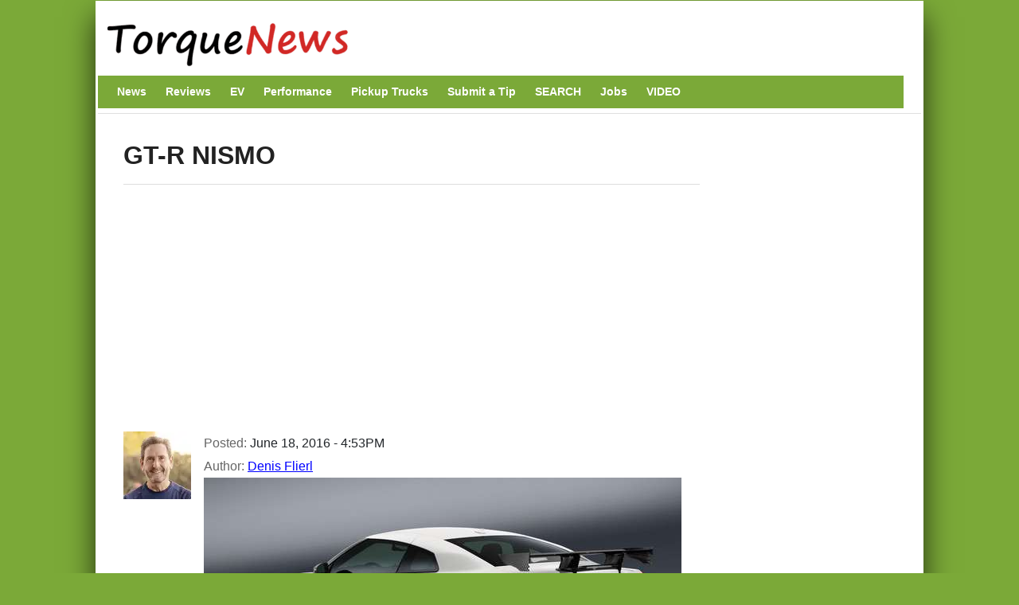

--- FILE ---
content_type: text/html; charset=UTF-8
request_url: https://www.torquenews.com/gallery/gt-r-nismo
body_size: 13532
content:
<!DOCTYPE html>
<html lang="en" dir="ltr" prefix="og: https://ogp.me/ns#">
  <head>
    <meta charset="utf-8" />
<link rel="canonical" href="https://www.torquenews.com/gallery/gt-r-nismo" />
<meta name="robots" content="index, follow, max-snippet:-1, max-video-preview:-1, max-image-preview:large" />
<meta name="author" content="Denis Flierl" />
<meta name="generator" content="Drupal 9" />
<link rel="icon" href="https://www.torquenews.com/profiles/torquenews/themes/tn/favicon.gif" />
<meta property="og:site_name" content="Torque News" />
<meta property="og:type" content="article" />
<meta property="og:url" content="https://www.torquenews.com/gallery/gt-r-nismo" />
<meta property="og:title" content="GT-R NISMO" />
<meta property="og:image:type" content="image/jpeg" />
<meta property="og:video:type" content="video.other" />
<meta property="og:image:width" content="1200" />
<meta property="og:image:height" content="675" />
<meta property="og:updated_time" content="2023-06-22T08:56:39-0400" />
<meta property="article:published_time" content="2016-06-18T16:53:59-0400" />
<meta property="article:modified_time" content="2023-06-22T08:56:39-0400" />
<meta name="audience" content="all" />
<meta name="Generator" content="Drupal 10 (https://www.drupal.org)" />
<meta name="MobileOptimized" content="width" />
<meta name="HandheldFriendly" content="true" />
<meta name="viewport" content="width=device-width, initial-scale=1, shrink-to-fit=no" />
<script type="application/ld+json">{
    "@context": "https://schema.org",
    "@graph": [
        {
            "@type": "NewsArticle",
            "@id": "https://www.torquenews.com/gallery/gt-r-nismo",
            "headline": "GT-R NISMO",
            "name": "GT-R NISMO",
            "datePublished": "June 18, 2016 - 4:53PM",
            "dateModified": "June 22, 2023 - 8:56AM",
            "isAccessibleForFree": "True",
            "author": {
                "@type": "Person",
                "@id": "https://www.torquenews.com/users/denis-flierl",
                "name": "Denis Flierl",
                "url": "https://www.torquenews.com/users/denis-flierl",
                "logo": {
                    "@type": "ImageObject",
                    "url": "https://www.torquenews.com/sites/default/files/tnlogo.jpg",
                    "width": "303",
                    "height": "60"
                }
            },
            "publisher": {
                "@type": "Organization",
                "@id": "https://www.torquenews.com",
                "name": "Torque News",
                "url": "https://www.torquenews.com",
                "logo": {
                    "@type": "ImageObject",
                    "representativeOfPage": "True",
                    "url": "https://www.torquenews.com/sites/default/files/tnlogo.jpg",
                    "width": "303",
                    "height": "60"
                }
            },
            "mainEntityOfPage": "https://www.torquenews.com/gallery/gt-r-nismo"
        }
    ]
}</script>
<meta http-equiv="x-ua-compatible" content="ie=edge" />

    <title>GT-R NISMO | Torque News</title>
    <style id="critical-css">@media only screen and (max-width:400px){.row{margin-left:calc(var(--bs-gutter-x) * -.7);--bs-gutter-x:0.8rem}.row>*{padding-left:calc(var(--bs-gutter-x) * .2)}}.text-align-center{text-align:center}.clearfix::after{display:table;clear:both;content:""}.hidden{display:none}.visually-hidden{position:absolute!important;overflow:hidden;clip:rect(1px,1px,1px,1px);width:1px;height:1px;word-wrap:normal}div.adsense{display:inline-block}div.adsense.responsive{width:100%;overflow:hidden}:root{--bb-primary-dark:#0c63e3;--bb-primary-text:#212529;--bb-secondary-dark:#5a6168;--bb-h1-color:#212529;--bb-h2-color:#212529;--bb-h3-color:#212529}.field--type-entity-reference{margin:0 0 1.2em}@media all and (min-width:560px){.node .field--type-image{margin:0 1em 0 0}}.field--type-image img{margin:0 0 1em}.field--type-image a{border-bottom:none}:root{--bs-blue:#0d6efd;--bs-indigo:#6610f2;--bs-purple:#6f42c1;--bs-pink:#d63384;--bs-red:#dc3545;--bs-orange:#fd7e14;--bs-yellow:#ffc107;--bs-green:#198754;--bs-teal:#20c997;--bs-cyan:#0dcaf0;--bs-black:#000;--bs-white:#fff;--bs-gray:#6c757d;--bs-gray-dark:#343a40;--bs-gray-100:#f8f9fa;--bs-gray-200:#e9ecef;--bs-gray-300:#dee2e6;--bs-gray-400:#ced4da;--bs-gray-500:#adb5bd;--bs-gray-600:#6c757d;--bs-gray-700:#495057;--bs-gray-800:#343a40;--bs-gray-900:#212529;--bs-primary:#0d6efd;--bs-secondary:#6c757d;--bs-success:#198754;--bs-info:#0dcaf0;--bs-warning:#ffc107;--bs-danger:#dc3545;--bs-light:#f8f9fa;--bs-dark:#212529;--bs-primary-rgb:13,110,253;--bs-secondary-rgb:108,117,125;--bs-success-rgb:25,135,84;--bs-info-rgb:13,202,240;--bs-warning-rgb:255,193,7;--bs-danger-rgb:220,53,69;--bs-light-rgb:248,249,250;--bs-dark-rgb:33,37,41;--bs-primary-text-emphasis:#052c65;--bs-secondary-text-emphasis:#2b2f32;--bs-success-text-emphasis:#0a3622;--bs-info-text-emphasis:#055160;--bs-warning-text-emphasis:#664d03;--bs-danger-text-emphasis:#58151c;--bs-light-text-emphasis:#495057;--bs-dark-text-emphasis:#495057;--bs-primary-bg-subtle:#cfe2ff;--bs-secondary-bg-subtle:#e2e3e5;--bs-success-bg-subtle:#d1e7dd;--bs-info-bg-subtle:#cff4fc;--bs-warning-bg-subtle:#fff3cd;--bs-danger-bg-subtle:#f8d7da;--bs-light-bg-subtle:#fcfcfd;--bs-dark-bg-subtle:#ced4da;--bs-primary-border-subtle:#9ec5fe;--bs-secondary-border-subtle:#c4c8cb;--bs-success-border-subtle:#a3cfbb;--bs-info-border-subtle:#9eeaf9;--bs-warning-border-subtle:#ffe69c;--bs-danger-border-subtle:#f1aeb5;--bs-light-border-subtle:#e9ecef;--bs-dark-border-subtle:#adb5bd;--bs-white-rgb:255,255,255;--bs-black-rgb:0,0,0;--bs-font-sans-serif:system-ui,-apple-system,"Segoe UI",Roboto,"Helvetica Neue","Noto Sans","Liberation Sans",Arial,sans-serif,"Apple Color Emoji","Segoe UI Emoji","Segoe UI Symbol","Noto Color Emoji";--bs-font-monospace:SFMono-Regular,Menlo,Monaco,Consolas,"Liberation Mono","Courier New",monospace;--bs-gradient:linear-gradient(180deg,rgba(255,255,255,0.15),rgba(255,255,255,0));--bs-body-font-family:var(--bs-font-sans-serif);--bs-body-font-size:1rem;--bs-body-font-weight:400;--bs-body-line-height:1.5;--bs-body-color:#212529;--bs-body-color-rgb:33,37,41;--bs-body-bg:#fff;--bs-body-bg-rgb:255,255,255;--bs-emphasis-color:#000;--bs-emphasis-color-rgb:0,0,0;--bs-secondary-color:rgba(33,37,41,0.75);--bs-secondary-color-rgb:33,37,41;--bs-secondary-bg:#e9ecef;--bs-secondary-bg-rgb:233,236,239;--bs-tertiary-color:rgba(33,37,41,0.5);--bs-tertiary-color-rgb:33,37,41;--bs-tertiary-bg:#f8f9fa;--bs-tertiary-bg-rgb:248,249,250;--bs-heading-color:inherit;--bs-link-color:#0d6efd;--bs-link-color-rgb:13,110,253;--bs-link-decoration:underline;--bs-link-hover-color:#0a58ca;--bs-link-hover-color-rgb:10,88,202;--bs-code-color:#d63384;--bs-highlight-color:#212529;--bs-highlight-bg:#fff3cd;--bs-border-width:1px;--bs-border-style:solid;--bs-border-color:#dee2e6;--bs-border-color-translucent:rgba(0,0,0,0.175);--bs-border-radius:0.375rem;--bs-border-radius-sm:0.25rem;--bs-border-radius-lg:0.5rem;--bs-border-radius-xl:1rem;--bs-border-radius-xxl:2rem;--bs-border-radius-2xl:var(--bs-border-radius-xxl);--bs-border-radius-pill:50rem;--bs-box-shadow:0 0.5rem 1rem rgba(0,0,0,0.15);--bs-box-shadow-sm:0 0.125rem 0.25rem rgba(0,0,0,0.075);--bs-box-shadow-lg:0 1rem 3rem rgba(0,0,0,0.175);--bs-box-shadow-inset:inset 0 1px 2px rgba(0,0,0,0.075);--bs-focus-ring-width:0.25rem;--bs-focus-ring-opacity:0.25;--bs-focus-ring-color:rgba(13,110,253,0.25);--bs-form-valid-color:#198754;--bs-form-valid-border-color:#198754;--bs-form-invalid-color:#dc3545;--bs-form-invalid-border-color:#dc3545}*,::after,::before{box-sizing:border-box}@media (prefers-reduced-motion:no-preference){:root{scroll-behavior:smooth}}body{margin:0;font-family:var(--bs-body-font-family);font-size:var(--bs-body-font-size);font-weight:var(--bs-body-font-weight);line-height:var(--bs-body-line-height);color:var(--bs-body-color);text-align:var(--bs-body-text-align);background-color:var(--bs-body-bg);-webkit-text-size-adjust:100%}h1,h2{margin-top:0;margin-bottom:.5rem;font-weight:500;line-height:1.2;color:var(--bs-heading-color)}h1{font-size:calc(1.375rem + 1.5vw)}@media (min-width:1200px){h1{font-size:2.5rem}}h2{font-size:calc(1.325rem + .9vw)}p{margin-top:0;margin-bottom:1rem}ul{padding-left:2rem}ul{margin-top:0;margin-bottom:1rem}a{color:rgba(var(--bs-link-color-rgb),var(--bs-link-opacity,1));text-decoration:underline}a:not([href]):not([class]){color:inherit;text-decoration:none}img{vertical-align:middle}::-moz-focus-inner{padding:0;border-style:none}::-webkit-datetime-edit-day-field,::-webkit-datetime-edit-fields-wrapper,::-webkit-datetime-edit-hour-field,::-webkit-datetime-edit-minute,::-webkit-datetime-edit-month-field,::-webkit-datetime-edit-text,::-webkit-datetime-edit-year-field{padding:0}::-webkit-inner-spin-button{height:auto}::-webkit-search-decoration{-webkit-appearance:none}::-webkit-color-swatch-wrapper{padding:0}::-webkit-file-upload-button{font:inherit;-webkit-appearance:button}::file-selector-button{font:inherit;-webkit-appearance:button}.img-fluid{max-width:100%;height:auto}.container{--bs-gutter-x:1.5rem;--bs-gutter-y:0;width:100%;padding-right:calc(var(--bs-gutter-x) * .5);padding-left:calc(var(--bs-gutter-x) * .5);margin-right:auto;margin-left:auto}@media (min-width:576px){.container{max-width:540px}}@media (min-width:768px){.container{max-width:720px}}@media (min-width:992px){.container{max-width:960px}}@media (min-width:1200px){h2{font-size:2rem}.container{max-width:1140px}}:root{--bs-breakpoint-xs:0;--bs-breakpoint-sm:576px;--bs-breakpoint-md:768px;--bs-breakpoint-lg:992px;--bs-breakpoint-xl:1200px;--bs-breakpoint-xxl:1400px}.row{--bs-gutter-x:1.5rem;--bs-gutter-y:0;display:flex;flex-wrap:wrap;margin-top:calc(-1 * var(--bs-gutter-y));margin-right:calc(-.5 * var(--bs-gutter-x));margin-left:calc(-.5 * var(--bs-gutter-x))}.row>*{flex-shrink:0;width:100%;max-width:100%;padding-right:calc(var(--bs-gutter-x) * .5);padding-left:calc(var(--bs-gutter-x) * .5);margin-top:var(--bs-gutter-y)}.col{flex:1 0 0}.col-12{flex:0 0 auto;width:100%}@media (min-width:576px){.col-sm-3{flex:0 0 auto;width:25%}}@media (min-width:768px){.col-md-2{flex:0 0 auto;width:16.66666667%}.col-md-3{flex:0 0 auto;width:25%}.col-md-9{flex:0 0 auto;width:75%}}.nav{--bs-nav-link-padding-x:1rem;--bs-nav-link-padding-y:0.5rem;--bs-nav-link-color:var(--bs-link-color);--bs-nav-link-hover-color:var(--bs-link-hover-color);--bs-nav-link-disabled-color:var(--bs-secondary-color);display:flex;flex-wrap:wrap;padding-left:0;margin-bottom:0;list-style:none}.nav-link{display:block;padding:var(--bs-nav-link-padding-y) var(--bs-nav-link-padding-x);font-size:var(--bs-nav-link-font-size);font-weight:var(--bs-nav-link-font-weight);color:var(--bs-nav-link-color);text-decoration:none;background:0 0;border:0}.navbar{--bs-navbar-padding-x:0;--bs-navbar-padding-y:0.5rem;--bs-navbar-color:rgba(var(--bs-emphasis-color-rgb),0.65);--bs-navbar-hover-color:rgba(var(--bs-emphasis-color-rgb),0.8);--bs-navbar-disabled-color:rgba(var(--bs-emphasis-color-rgb),0.3);--bs-navbar-active-color:rgba(var(--bs-emphasis-color-rgb),1);--bs-navbar-brand-padding-y:0.3125rem;--bs-navbar-brand-margin-end:1rem;--bs-navbar-brand-font-size:1.25rem;--bs-navbar-brand-color:rgba(var(--bs-emphasis-color-rgb),1);--bs-navbar-brand-hover-color:rgba(var(--bs-emphasis-color-rgb),1);--bs-navbar-nav-link-padding-x:0.5rem;--bs-navbar-toggler-padding-y:0.25rem;--bs-navbar-toggler-padding-x:0.75rem;--bs-navbar-toggler-font-size:1.25rem;--bs-navbar-toggler-icon-bg:url("data:image/svg+xml,%3csvg xmlns='https://www.w3.org/2000/svg' viewBox='0 0 30 30'%3e%3cpath stroke='rgba%2833, 37, 41, 0.75%29' stroke-linecap='round' stroke-miterlimit='10' stroke-width='2' d='M4 7h22M4 15h22M4 23h22'/%3e%3c/svg%3e");--bs-navbar-toggler-border-color:rgba(var(--bs-emphasis-color-rgb),0.15);--bs-navbar-toggler-border-radius:var(--bs-border-radius);--bs-navbar-toggler-focus-width:0.25rem;position:relative;display:flex;flex-wrap:wrap;align-items:center;justify-content:space-between;padding:var(--bs-navbar-padding-y) var(--bs-navbar-padding-x)}.navbar>.container{display:flex;flex-wrap:inherit;align-items:center;justify-content:space-between}.navbar-brand{padding-top:var(--bs-navbar-brand-padding-y);padding-bottom:var(--bs-navbar-brand-padding-y);margin-right:var(--bs-navbar-brand-margin-end);font-size:var(--bs-navbar-brand-font-size);color:var(--bs-navbar-brand-color);text-decoration:none;white-space:nowrap}.navbar-nav{--bs-nav-link-padding-x:0;--bs-nav-link-padding-y:0.5rem;--bs-nav-link-color:var(--bs-navbar-color);--bs-nav-link-hover-color:var(--bs-navbar-hover-color);--bs-nav-link-disabled-color:var(--bs-navbar-disabled-color);display:flex;flex-direction:column;padding-left:0;margin-bottom:0;list-style:none}@media (min-width:1200px){.navbar-expand-xl{flex-wrap:nowrap;justify-content:flex-start}.navbar-expand-xl .navbar-nav{flex-direction:row}.navbar-expand-xl .navbar-nav .nav-link{padding-right:var(--bs-navbar-nav-link-padding-x);padding-left:var(--bs-navbar-nav-link-padding-x)}}:root{--bs-carousel-indicator-active-bg:#fff;--bs-carousel-caption-color:#fff}.clearfix::after{display:block;clear:both;content:""}.visually-hidden,.visually-hidden-focusable:not(:focus):not(:focus-within){width:1px!important;height:1px!important;padding:0!important;margin:-1px!important;overflow:hidden!important;clip:rect(0,0,0,0)!important;white-space:nowrap!important;border:0!important}.visually-hidden-focusable:not(:focus):not(:focus-within):not(caption),.visually-hidden:not(caption){position:absolute!important}.align-top{vertical-align:top!important}.d-inline-block{display:inline-block!important}.d-none{display:none!important}@media (max-width:767px){nav.menu--main{margin-left:16px;width:100%;padding-bottom:12px}}body{margin:0;padding:0;font-size:15px;line-height:1.846;font-family:'Open Sans',Arial,Helvetica,Verdana,"Bitstream Vera Sans",sans-serif;background:#eee}a,a:link,a:visited{color:#b70000;text-decoration:none}h1{font-size:2em;margin-bottom:1em;line-height:1;font-weight:700}h2{font-size:1.6em;margin-bottom:1.3333em;line-height:1.3333;font-weight:700}h1,h2{font-family:"Open Sans Condensed",Arial,Helvetica,Verdana,sans-serif}p{margin-bottom:1.846em}ul{margin:10px 0 10px 20px}img{height:auto}img{max-width:100%}.node .field--name-field-image-display{width:100%}.header-navbar-wrapper{background-color:#b70000}.navbar-default{background:0 0;border:none;margin-bottom:0;padding-bottom:0;padding-top:0}.navbar-header{background:url('https://www.torquenews.com/profiles/torquenews/themes/quatro/images/mainmenu-border.png') 0 100% repeat-x;padding-right:calc(var(--bs-gutter-x) * .4);padding-left:calc(var(--bs-gutter-x) * .5)}.header-wrapper{border-bottom:1px solid #ddd;background:#fff;padding-top:40px;padding-bottom:10px}.main-container{padding-top:40px;padding-bottom:20px}.main-container .block-inner{background:#fff;padding:20px 20px 30px;overflow:hidden}h2.block-title{color:#999;padding-bottom:5px;margin-bottom:.8em;border-bottom:2px solid #b70000;font-weight:700;font-size:160%;text-transform:uppercase;font-family:"Open Sans Condensed",Arial,Helvetica,Verdana,sans-serif}h1.title{color:#222;font-weight:700;margin-bottom:.5em;font-size:180%;line-height:1.3333;font-family:"Open Sans Condensed",Arial,Helvetica,Verdana,sans-serif;padding:10px 0 15px;border-bottom:1px solid #ddd}section.block-page-title-block{margin-bottom:0}section.block-page-title-block .block-inner{padding-bottom:0}@media (min-width:768px){.d-md-block{display:block!important}.region-navigation{width:100%}}.comment-author-picture{text-align:center;margin-bottom:-300px;padding-bottom:300px;position:relative;z-index:2;margin-top:20px}.comment-author-picture:before{background:#ddd;content:"";height:600px;left:50%;margin-left:-1px;position:absolute;top:0;width:1px;z-index:-1;display:none}.comment__permalink{display:none}.header-info .label{color:#666;font-size:100%;font-weight:400;padding:0}.header-info .article-create-date{float:left;padding-right:20px}.header-info i{float:left}.block{margin-bottom:30px}@media (max-width:768px){.navbar-default .container{display:block}.region-header-first{margin-left:calc(-1 * var(--bs-gutter-x));margin-right:calc(-1 * var(--bs-gutter-x))}.header-wrapper{padding:0;margin:0}.region-header-first .block{margin-bottom:0}}@media (min-width:768px) and (max-width:1200px){h1.title{font-size:160%}}@media only screen and (min-width:992px) and (max-width:1199px){h1.title{font-size:180%}}@media only screen and (min-width:1200px){h1.title{font-size:200%}}a,a:link,a:visited{color:#4c8001;text-decoration:none}h1,h2{color:#6ca021}.header-navbar-wrapper{background-color:#6ca021}h2.block-title{border-bottom:2px solid #6ca021}body.layout-sidebar-second{background-color:#7ba938;font-family:sans-serif;margin:0 auto}div.dialog-off-canvas-main-canvas{max-width:1040px;padding:0 15px;margin:1px auto;background:#fff;box-shadow:0 20px 35px rgba(0,0,0,.7)}div#header-navbar-wrapper{background-color:#fff}ul.navbar-nav.menu{flex-direction:row}section#content{padding-right:0}#block-tn-content{background-color:#fff;clear:left}.block{margin-bottom:0}nav#block-tn-mainmenu{background-color:#7ba938}nav#block-tn-mainmenu ul{margin:0}nav#block-tn-mainmenu a{color:#fff;font-weight:700;font-size:14px;margin:0 4px}aside#sidebar-second div.block-inner{padding:0 1em 0 0}.main-container{padding:0}h1.title{margin:0}section#block-views-block-related-block-1 img{margin-right:3px}section#block-views-block-related-block-1 div.view-content>div{line-height:1.2em;margin-bottom:1.5em}aside#sidebar-second div.view-content{margin-bottom:2em}h2.block-title{text-transform:inherit;color:#000}div.field--name-field-teaser{font-weight:700;padding-bottom:1em}article.node a,article.node a:link,article.node a:visited{color:#00f}section.region-navigation li.nav-item{list-style-type:none;display:inline}a.visually-hidden-focusable{height:1px;left:0;overflow:hidden;position:absolute;top:-500px;width:1px}.container{--bs-gutter-x:1.5rem;--bs-gutter-y:0;padding-right:0;padding-left:0}.region-header-first{margin-left:calc(-1 * var(--bs-gutter-x));margin-right:calc(-1 * var(--bs-gutter-x))}@media only screen and (max-width:400px){.main-container #block-tn-content .block-inner{padding:20px 0 30px}.row{margin-left:calc(var(--bs-gutter-x) * -.7);--bs-gutter-x:0.8rem}.row>*{padding-left:calc(var(--bs-gutter-x) * .2)}}nav.menu--main{margin-left:0!important}div.comment-author-picture{display:none}</style>
<link rel="stylesheet" media="print" href="/core/misc/components/progress.module.css?t4uz0u" data-onload-media="all" onload="this.onload=null;this.media=this.dataset.onloadMedia" />
<noscript><link rel="stylesheet" media="all" href="/core/misc/components/progress.module.css?t4uz0u" />
</noscript><link rel="stylesheet" media="print" href="/core/misc/components/ajax-progress.module.css?t4uz0u" data-onload-media="all" onload="this.onload=null;this.media=this.dataset.onloadMedia" />
<noscript><link rel="stylesheet" media="all" href="/core/misc/components/ajax-progress.module.css?t4uz0u" />
</noscript><link rel="stylesheet" media="print" href="/core/modules/system/css/components/align.module.css?t4uz0u" data-onload-media="all" onload="this.onload=null;this.media=this.dataset.onloadMedia" />
<noscript><link rel="stylesheet" media="all" href="/core/modules/system/css/components/align.module.css?t4uz0u" />
</noscript><link rel="stylesheet" media="print" href="/core/modules/system/css/components/fieldgroup.module.css?t4uz0u" data-onload-media="all" onload="this.onload=null;this.media=this.dataset.onloadMedia" />
<noscript><link rel="stylesheet" media="all" href="/core/modules/system/css/components/fieldgroup.module.css?t4uz0u" />
</noscript><link rel="stylesheet" media="print" href="/core/modules/system/css/components/container-inline.module.css?t4uz0u" data-onload-media="all" onload="this.onload=null;this.media=this.dataset.onloadMedia" />
<noscript><link rel="stylesheet" media="all" href="/core/modules/system/css/components/container-inline.module.css?t4uz0u" />
</noscript><link rel="stylesheet" media="print" href="/core/modules/system/css/components/clearfix.module.css?t4uz0u" data-onload-media="all" onload="this.onload=null;this.media=this.dataset.onloadMedia" />
<noscript><link rel="stylesheet" media="all" href="/core/modules/system/css/components/clearfix.module.css?t4uz0u" />
</noscript><link rel="stylesheet" media="print" href="/core/modules/system/css/components/details.module.css?t4uz0u" data-onload-media="all" onload="this.onload=null;this.media=this.dataset.onloadMedia" />
<noscript><link rel="stylesheet" media="all" href="/core/modules/system/css/components/details.module.css?t4uz0u" />
</noscript><link rel="stylesheet" media="print" href="/core/modules/system/css/components/hidden.module.css?t4uz0u" data-onload-media="all" onload="this.onload=null;this.media=this.dataset.onloadMedia" />
<noscript><link rel="stylesheet" media="all" href="/core/modules/system/css/components/hidden.module.css?t4uz0u" />
</noscript><link rel="stylesheet" media="print" href="/core/modules/system/css/components/item-list.module.css?t4uz0u" data-onload-media="all" onload="this.onload=null;this.media=this.dataset.onloadMedia" />
<noscript><link rel="stylesheet" media="all" href="/core/modules/system/css/components/item-list.module.css?t4uz0u" />
</noscript><link rel="stylesheet" media="print" href="/core/modules/system/css/components/js.module.css?t4uz0u" data-onload-media="all" onload="this.onload=null;this.media=this.dataset.onloadMedia" />
<noscript><link rel="stylesheet" media="all" href="/core/modules/system/css/components/js.module.css?t4uz0u" />
</noscript><link rel="stylesheet" media="print" href="/core/modules/system/css/components/nowrap.module.css?t4uz0u" data-onload-media="all" onload="this.onload=null;this.media=this.dataset.onloadMedia" />
<noscript><link rel="stylesheet" media="all" href="/core/modules/system/css/components/nowrap.module.css?t4uz0u" />
</noscript><link rel="stylesheet" media="print" href="/core/modules/system/css/components/position-container.module.css?t4uz0u" data-onload-media="all" onload="this.onload=null;this.media=this.dataset.onloadMedia" />
<noscript><link rel="stylesheet" media="all" href="/core/modules/system/css/components/position-container.module.css?t4uz0u" />
</noscript><link rel="stylesheet" media="print" href="/core/modules/system/css/components/reset-appearance.module.css?t4uz0u" data-onload-media="all" onload="this.onload=null;this.media=this.dataset.onloadMedia" />
<noscript><link rel="stylesheet" media="all" href="/core/modules/system/css/components/reset-appearance.module.css?t4uz0u" />
</noscript><link rel="stylesheet" media="print" href="/core/modules/system/css/components/resize.module.css?t4uz0u" data-onload-media="all" onload="this.onload=null;this.media=this.dataset.onloadMedia" />
<noscript><link rel="stylesheet" media="all" href="/core/modules/system/css/components/resize.module.css?t4uz0u" />
</noscript><link rel="stylesheet" media="print" href="/core/modules/system/css/components/system-status-counter.css?t4uz0u" data-onload-media="all" onload="this.onload=null;this.media=this.dataset.onloadMedia" />
<noscript><link rel="stylesheet" media="all" href="/core/modules/system/css/components/system-status-counter.css?t4uz0u" />
</noscript><link rel="stylesheet" media="print" href="/core/modules/system/css/components/system-status-report-counters.css?t4uz0u" data-onload-media="all" onload="this.onload=null;this.media=this.dataset.onloadMedia" />
<noscript><link rel="stylesheet" media="all" href="/core/modules/system/css/components/system-status-report-counters.css?t4uz0u" />
</noscript><link rel="stylesheet" media="print" href="/core/modules/system/css/components/system-status-report-general-info.css?t4uz0u" data-onload-media="all" onload="this.onload=null;this.media=this.dataset.onloadMedia" />
<noscript><link rel="stylesheet" media="all" href="/core/modules/system/css/components/system-status-report-general-info.css?t4uz0u" />
</noscript><link rel="stylesheet" media="print" href="/core/modules/system/css/components/tablesort.module.css?t4uz0u" data-onload-media="all" onload="this.onload=null;this.media=this.dataset.onloadMedia" />
<noscript><link rel="stylesheet" media="all" href="/core/modules/system/css/components/tablesort.module.css?t4uz0u" />
</noscript><link rel="stylesheet" media="print" href="/modules/adsense/css/adsense.module.css?t4uz0u" data-onload-media="all" onload="this.onload=null;this.media=this.dataset.onloadMedia" />
<noscript><link rel="stylesheet" media="all" href="/modules/adsense/css/adsense.module.css?t4uz0u" />
</noscript><link rel="stylesheet" media="print" href="/core/modules/views/css/views.module.css?t4uz0u" data-onload-media="all" onload="this.onload=null;this.media=this.dataset.onloadMedia" />
<noscript><link rel="stylesheet" media="all" href="/core/modules/views/css/views.module.css?t4uz0u" />
</noscript><link rel="stylesheet" media="print" href="/modules/captcha/css/captcha.css?t4uz0u" data-onload-media="all" onload="this.onload=null;this.media=this.dataset.onloadMedia" />
<noscript><link rel="stylesheet" media="all" href="/modules/captcha/css/captcha.css?t4uz0u" />
</noscript><link rel="stylesheet" media="print" href="/themes/bootstrap_barrio/css/components/variables.css?t4uz0u" data-onload-media="all" onload="this.onload=null;this.media=this.dataset.onloadMedia" />
<noscript><link rel="stylesheet" media="all" href="/themes/bootstrap_barrio/css/components/variables.css?t4uz0u" />
</noscript><link rel="stylesheet" media="print" href="/themes/bootstrap_barrio/css/components/user.css?t4uz0u" data-onload-media="all" onload="this.onload=null;this.media=this.dataset.onloadMedia" />
<noscript><link rel="stylesheet" media="all" href="/themes/bootstrap_barrio/css/components/user.css?t4uz0u" />
</noscript><link rel="stylesheet" media="print" href="/themes/bootstrap_barrio/css/components/progress.css?t4uz0u" data-onload-media="all" onload="this.onload=null;this.media=this.dataset.onloadMedia" />
<noscript><link rel="stylesheet" media="all" href="/themes/bootstrap_barrio/css/components/progress.css?t4uz0u" />
</noscript><link rel="stylesheet" media="print" href="/themes/bootstrap_barrio/css/components/form.css?t4uz0u" data-onload-media="all" onload="this.onload=null;this.media=this.dataset.onloadMedia" />
<noscript><link rel="stylesheet" media="all" href="/themes/bootstrap_barrio/css/components/form.css?t4uz0u" />
</noscript><link rel="stylesheet" media="print" href="/themes/bootstrap_barrio/css/components/affix.css?t4uz0u" data-onload-media="all" onload="this.onload=null;this.media=this.dataset.onloadMedia" />
<noscript><link rel="stylesheet" media="all" href="/themes/bootstrap_barrio/css/components/affix.css?t4uz0u" />
</noscript><link rel="stylesheet" media="print" href="/themes/bootstrap_barrio/css/components/book.css?t4uz0u" data-onload-media="all" onload="this.onload=null;this.media=this.dataset.onloadMedia" />
<noscript><link rel="stylesheet" media="all" href="/themes/bootstrap_barrio/css/components/book.css?t4uz0u" />
</noscript><link rel="stylesheet" media="print" href="/themes/bootstrap_barrio/css/components/contextual.css?t4uz0u" data-onload-media="all" onload="this.onload=null;this.media=this.dataset.onloadMedia" />
<noscript><link rel="stylesheet" media="all" href="/themes/bootstrap_barrio/css/components/contextual.css?t4uz0u" />
</noscript><link rel="stylesheet" media="print" href="/themes/bootstrap_barrio/css/components/feed-icon.css?t4uz0u" data-onload-media="all" onload="this.onload=null;this.media=this.dataset.onloadMedia" />
<noscript><link rel="stylesheet" media="all" href="/themes/bootstrap_barrio/css/components/feed-icon.css?t4uz0u" />
</noscript><link rel="stylesheet" media="print" href="/themes/bootstrap_barrio/css/components/field.css?t4uz0u" data-onload-media="all" onload="this.onload=null;this.media=this.dataset.onloadMedia" />
<noscript><link rel="stylesheet" media="all" href="/themes/bootstrap_barrio/css/components/field.css?t4uz0u" />
</noscript><link rel="stylesheet" media="print" href="/themes/bootstrap_barrio/css/components/header.css?t4uz0u" data-onload-media="all" onload="this.onload=null;this.media=this.dataset.onloadMedia" />
<noscript><link rel="stylesheet" media="all" href="/themes/bootstrap_barrio/css/components/header.css?t4uz0u" />
</noscript><link rel="stylesheet" media="print" href="/themes/bootstrap_barrio/css/components/help.css?t4uz0u" data-onload-media="all" onload="this.onload=null;this.media=this.dataset.onloadMedia" />
<noscript><link rel="stylesheet" media="all" href="/themes/bootstrap_barrio/css/components/help.css?t4uz0u" />
</noscript><link rel="stylesheet" media="print" href="/themes/bootstrap_barrio/css/components/icons.css?t4uz0u" data-onload-media="all" onload="this.onload=null;this.media=this.dataset.onloadMedia" />
<noscript><link rel="stylesheet" media="all" href="/themes/bootstrap_barrio/css/components/icons.css?t4uz0u" />
</noscript><link rel="stylesheet" media="print" href="/themes/bootstrap_barrio/css/components/image-button.css?t4uz0u" data-onload-media="all" onload="this.onload=null;this.media=this.dataset.onloadMedia" />
<noscript><link rel="stylesheet" media="all" href="/themes/bootstrap_barrio/css/components/image-button.css?t4uz0u" />
</noscript><link rel="stylesheet" media="print" href="/themes/bootstrap_barrio/css/components/item-list.css?t4uz0u" data-onload-media="all" onload="this.onload=null;this.media=this.dataset.onloadMedia" />
<noscript><link rel="stylesheet" media="all" href="/themes/bootstrap_barrio/css/components/item-list.css?t4uz0u" />
</noscript><link rel="stylesheet" media="print" href="/themes/bootstrap_barrio/css/components/list-group.css?t4uz0u" data-onload-media="all" onload="this.onload=null;this.media=this.dataset.onloadMedia" />
<noscript><link rel="stylesheet" media="all" href="/themes/bootstrap_barrio/css/components/list-group.css?t4uz0u" />
</noscript><link rel="stylesheet" media="print" href="/themes/bootstrap_barrio/css/components/media.css?t4uz0u" data-onload-media="all" onload="this.onload=null;this.media=this.dataset.onloadMedia" />
<noscript><link rel="stylesheet" media="all" href="/themes/bootstrap_barrio/css/components/media.css?t4uz0u" />
</noscript><link rel="stylesheet" media="print" href="/themes/bootstrap_barrio/css/components/page.css?t4uz0u" data-onload-media="all" onload="this.onload=null;this.media=this.dataset.onloadMedia" />
<noscript><link rel="stylesheet" media="all" href="/themes/bootstrap_barrio/css/components/page.css?t4uz0u" />
</noscript><link rel="stylesheet" media="print" href="/themes/bootstrap_barrio/css/components/search-form.css?t4uz0u" data-onload-media="all" onload="this.onload=null;this.media=this.dataset.onloadMedia" />
<noscript><link rel="stylesheet" media="all" href="/themes/bootstrap_barrio/css/components/search-form.css?t4uz0u" />
</noscript><link rel="stylesheet" media="print" href="/themes/bootstrap_barrio/css/components/shortcut.css?t4uz0u" data-onload-media="all" onload="this.onload=null;this.media=this.dataset.onloadMedia" />
<noscript><link rel="stylesheet" media="all" href="/themes/bootstrap_barrio/css/components/shortcut.css?t4uz0u" />
</noscript><link rel="stylesheet" media="print" href="/themes/bootstrap_barrio/css/components/sidebar.css?t4uz0u" data-onload-media="all" onload="this.onload=null;this.media=this.dataset.onloadMedia" />
<noscript><link rel="stylesheet" media="all" href="/themes/bootstrap_barrio/css/components/sidebar.css?t4uz0u" />
</noscript><link rel="stylesheet" media="print" href="/themes/bootstrap_barrio/css/components/site-footer.css?t4uz0u" data-onload-media="all" onload="this.onload=null;this.media=this.dataset.onloadMedia" />
<noscript><link rel="stylesheet" media="all" href="/themes/bootstrap_barrio/css/components/site-footer.css?t4uz0u" />
</noscript><link rel="stylesheet" media="print" href="/themes/bootstrap_barrio/css/components/skip-link.css?t4uz0u" data-onload-media="all" onload="this.onload=null;this.media=this.dataset.onloadMedia" />
<noscript><link rel="stylesheet" media="all" href="/themes/bootstrap_barrio/css/components/skip-link.css?t4uz0u" />
</noscript><link rel="stylesheet" media="print" href="/themes/bootstrap_barrio/css/components/table.css?t4uz0u" data-onload-media="all" onload="this.onload=null;this.media=this.dataset.onloadMedia" />
<noscript><link rel="stylesheet" media="all" href="/themes/bootstrap_barrio/css/components/table.css?t4uz0u" />
</noscript><link rel="stylesheet" media="print" href="/themes/bootstrap_barrio/css/components/tabledrag.css?t4uz0u" data-onload-media="all" onload="this.onload=null;this.media=this.dataset.onloadMedia" />
<noscript><link rel="stylesheet" media="all" href="/themes/bootstrap_barrio/css/components/tabledrag.css?t4uz0u" />
</noscript><link rel="stylesheet" media="print" href="/themes/bootstrap_barrio/css/components/tableselect.css?t4uz0u" data-onload-media="all" onload="this.onload=null;this.media=this.dataset.onloadMedia" />
<noscript><link rel="stylesheet" media="all" href="/themes/bootstrap_barrio/css/components/tableselect.css?t4uz0u" />
</noscript><link rel="stylesheet" media="print" href="/themes/bootstrap_barrio/css/components/tablesort-indicator.css?t4uz0u" data-onload-media="all" onload="this.onload=null;this.media=this.dataset.onloadMedia" />
<noscript><link rel="stylesheet" media="all" href="/themes/bootstrap_barrio/css/components/tablesort-indicator.css?t4uz0u" />
</noscript><link rel="stylesheet" media="print" href="/themes/bootstrap_barrio/css/components/ui.widget.css?t4uz0u" data-onload-media="all" onload="this.onload=null;this.media=this.dataset.onloadMedia" />
<noscript><link rel="stylesheet" media="all" href="/themes/bootstrap_barrio/css/components/ui.widget.css?t4uz0u" />
</noscript><link rel="stylesheet" media="print" href="/themes/bootstrap_barrio/css/components/tabs.css?t4uz0u" data-onload-media="all" onload="this.onload=null;this.media=this.dataset.onloadMedia" />
<noscript><link rel="stylesheet" media="all" href="/themes/bootstrap_barrio/css/components/tabs.css?t4uz0u" />
</noscript><link rel="stylesheet" media="print" href="/themes/bootstrap_barrio/css/components/toolbar.css?t4uz0u" data-onload-media="all" onload="this.onload=null;this.media=this.dataset.onloadMedia" />
<noscript><link rel="stylesheet" media="all" href="/themes/bootstrap_barrio/css/components/toolbar.css?t4uz0u" />
</noscript><link rel="stylesheet" media="print" href="/themes/bootstrap_barrio/css/components/vertical-tabs.css?t4uz0u" data-onload-media="all" onload="this.onload=null;this.media=this.dataset.onloadMedia" />
<noscript><link rel="stylesheet" media="all" href="/themes/bootstrap_barrio/css/components/vertical-tabs.css?t4uz0u" />
</noscript><link rel="stylesheet" media="print" href="/themes/bootstrap_barrio/css/components/views.css?t4uz0u" data-onload-media="all" onload="this.onload=null;this.media=this.dataset.onloadMedia" />
<noscript><link rel="stylesheet" media="all" href="/themes/bootstrap_barrio/css/components/views.css?t4uz0u" />
</noscript><link rel="stylesheet" media="print" href="/themes/bootstrap_barrio/css/components/webform.css?t4uz0u" data-onload-media="all" onload="this.onload=null;this.media=this.dataset.onloadMedia" />
<noscript><link rel="stylesheet" media="all" href="/themes/bootstrap_barrio/css/components/webform.css?t4uz0u" />
</noscript><link rel="stylesheet" media="print" href="/themes/bootstrap_barrio/css/components/ui-dialog.css?t4uz0u" data-onload-media="all" onload="this.onload=null;this.media=this.dataset.onloadMedia" />
<noscript><link rel="stylesheet" media="all" href="/themes/bootstrap_barrio/css/components/ui-dialog.css?t4uz0u" />
</noscript><link rel="stylesheet" media="print" href="/core/../themes/bootstrap_barrio/components/menu_columns/menu_columns.css?t4uz0u" data-onload-media="all" onload="this.onload=null;this.media=this.dataset.onloadMedia" />
<noscript><link rel="stylesheet" media="all" href="/core/../themes/bootstrap_barrio/components/menu_columns/menu_columns.css?t4uz0u" />
</noscript><link rel="stylesheet" media="print" href="/libraries/bootstrap/dist/css/bootstrap.min.css?t4uz0u" data-onload-media="all" onload="this.onload=null;this.media=this.dataset.onloadMedia" />
<noscript><link rel="stylesheet" media="all" href="/libraries/bootstrap/dist/css/bootstrap.min.css?t4uz0u" />
</noscript><link rel="stylesheet" media="print" href="/themes/bootstrap_barrio/css/print.css?t4uz0u" />
<link rel="stylesheet" media="print" href="/themes/bootstrap_barrio/css/components/navigation.css?t4uz0u" data-onload-media="all" onload="this.onload=null;this.media=this.dataset.onloadMedia" />
<noscript><link rel="stylesheet" media="all" href="/themes/bootstrap_barrio/css/components/navigation.css?t4uz0u" />
</noscript><link rel="stylesheet" media="print" href="/profiles/torquenews/themes/quatro/css/style.css?t4uz0u" data-onload-media="all" onload="this.onload=null;this.media=this.dataset.onloadMedia" />
<noscript><link rel="stylesheet" media="all" href="/profiles/torquenews/themes/quatro/css/style.css?t4uz0u" />
</noscript><link rel="stylesheet" media="print" href="/profiles/torquenews/themes/quatro/../tn/css/green-style.css?t4uz0u" data-onload-media="all" onload="this.onload=null;this.media=this.dataset.onloadMedia" />
<noscript><link rel="stylesheet" media="all" href="/profiles/torquenews/themes/quatro/../tn/css/green-style.css?t4uz0u" />
</noscript><link rel="stylesheet" media="print" href="/profiles/torquenews/themes/tn/css/style.css?t4uz0u" data-onload-media="all" onload="this.onload=null;this.media=this.dataset.onloadMedia" />
<noscript><link rel="stylesheet" media="all" href="/profiles/torquenews/themes/tn/css/style.css?t4uz0u" />
</noscript>
    <script type="application/json" data-drupal-selector="drupal-settings-json">{"path":{"baseUrl":"\/","pathPrefix":"","currentPath":"node\/26285","currentPathIsAdmin":false,"isFront":false,"currentLanguage":"en"},"pluralDelimiter":"\u0003","suppressDeprecationErrors":true,"gtag":{"tagId":"G-CCX6VY1PHL","consentMode":false,"otherIds":[],"events":[],"additionalConfigInfo":[]},"ajaxPageState":{"libraries":"[base64]","theme":"tn","theme_token":null},"ajaxTrustedUrl":{"\/comment\/reply\/node\/26285\/comment_node_gallery_ad":true},"user":{"uid":0,"permissionsHash":"def8b6863361a413a413077e1fddd24573cccbd3d47996ac3678ae694d1d74e0"}}</script>
<script src="/core/misc/drupalSettingsLoader.js?v=10.5.0"></script>
<script src="https://pagead2.googlesyndication.com/pagead/js/adsbygoogle.js" defer crossorigin="anonymous"></script>
<script src="/modules/google_tag/js/gtag.js?t4uz0u"></script>
<script src="https://www.google.com/recaptcha/api.js?hl=en&amp;render=explicit&amp;onload=drupalRecaptchaOnload" async defer></script>

  </head>
  <body class="layout-one-sidebar layout-sidebar-second page-node-26285 path-node node--type-gallery-ad">
    <a href="#main-content" class="visually-hidden-focusable">
      Skip to main content
    </a>
    
      <div class="dialog-off-canvas-main-canvas" data-off-canvas-main-canvas>
    <meta name="twitter:site" content="@torquenewsauto">

<div id="header-navbar-wrapper" class="header-navbar-wrapper">
          <header class="navbar navbar-expand-xl navbar-default" id="navbar-main" role="banner">
              <div class="container">
      	  <div class="row">
            <div class="navbar navbar-header col-12">              
                <section class="row region region-navigation">
          <a href="/" title="Home" rel="home" class="navbar-brand">
              <img src="/sites/default/files/tnlogo300px.png" alt="Home" class="img-fluid d-inline-block align-top" width="303" height="60"/>
            
    </a>
    <nav role="navigation" aria-labelledby="block-tn-mainmenu-menu" id="block-tn-mainmenu" class="block block-menu navigation menu--main">
            
  <h2 class="visually-hidden" id="block-tn-mainmenu-menu">Main menu</h2>
  

        
              <ul class="clearfix nav navbar-nav menu">
                    <li class="nav-item">
                          <a href="/auto-news" title="News" class="nav-link nav-link--auto-news" data-drupal-link-system-path="category/1">News</a>
              </li>
                <li class="nav-item">
                          <a href="/auto-industry-reviews" class="nav-link nav-link--auto-industry-reviews" data-drupal-link-system-path="category/61">Reviews</a>
              </li>
                <li class="nav-item">
                          <a href="/electric-vehicles" class="nav-link nav-link--electric-vehicles" data-drupal-link-system-path="taxonomy/term/159">EV</a>
              </li>
                <li class="nav-item">
                          <a href="/performance-vehicles" class="nav-link nav-link--performance-vehicles" data-drupal-link-system-path="category/160">Performance</a>
              </li>
                <li class="nav-item">
                          <a href="/pickup-trucks" class="nav-link nav-link--pickup-trucks" data-drupal-link-system-path="category/161">Pickup Trucks</a>
              </li>
                <li class="nav-item">
                          <a href="/contact" class="nav-link nav-link--contact" data-drupal-link-system-path="contact">Submit a Tip</a>
              </li>
                <li class="nav-item">
                          <a href="/search" class="nav-link nav-link--search" data-drupal-link-system-path="node/21167">SEARCH</a>
              </li>
                <li class="nav-item">
                          <a href="/automotive-journalism-jobs" title="Automotive journalism jobs and careers are TorqueNews.com." class="nav-link nav-link--automotive-journalism-jobs" data-drupal-link-system-path="node/27090">Jobs</a>
              </li>
                <li class="nav-item">
                          <a href="/recent-videos" title="This page provides the latest video news about cars and electric vehicles" class="nav-link nav-link--recent-videos" data-drupal-link-system-path="recent-videos">VIDEO</a>
              </li>
        </ul>
  


  </nav>

  </section>

                                        </div>

                                  </div>
                </div>
            </header>
  </div>


  <div role="main" id="main-container" class="main-container container js-quickedit-main-content">
	
	<div class="row">
            
                  <section class="main-content col col-md-9" id="content" role="main">

                                      <div class="highlighted">  <div data-drupal-messages-fallback class="hidden"></div>

</div>
                  
                
        	
                
                
                          <a id="main-content"></a>

            <section id="block-tn-page-title" class="block block-core block-page-title-block clearfix">
<div class="block-inner">
  
    

      
  <h1 class="title"><span class="field field--name-title field--type-string field--label-hidden">GT-R NISMO</span>
</h1>


  </div>
</section>

<section id="block-tn-content" class="block block-system block-system-main-block clearfix">
<div class="block-inner">
  
    

      <article data-history-node-id="26285" class="node node--type-gallery-ad gallery-ad is-promoted full clearfix">

  
    

  

<script async src="https://pagead2.googlesyndication.com/pagead/js/adsbygoogle.js?client=ca-pub-1907408331997182"
     crossorigin="anonymous"></script>
<ins class="adsbygoogle"
     style="display:block"
     data-ad-client="ca-pub-1907408331997182"
     data-ad-slot="9988671431"
     data-ad-format="auto"
     data-full-width-responsive="true"></ins>

      <footer>
      <div class="author header-info">
        <article class="profile">
  
            <div class="field field--name-user-picture field--type-image field--label-hidden field__item">  <a href="/users/denis-flierl">  <picture>
                  <source srcset="/sites/default/files/styles/user_picture/public/pictures/A-%20Denis%20Flierl.webp?itok=sUyDqByt 85w, /sites/default/files/styles/user_thumbnail_hi_res/public/pictures/A-%20Denis%20Flierl.webp?itok=NSDZKjwp 125w" type="image/webp" sizes="(min-width: 300px) 85px, 85px"/>
              <source srcset="/sites/default/files/styles/user_picture/public/pictures/A-%20Denis%20Flierl.png?itok=sUyDqByt 85w, /sites/default/files/styles/user_thumbnail_hi_res/public/pictures/A-%20Denis%20Flierl.png?itok=NSDZKjwp 125w" type="image/png" sizes="(min-width: 300px) 85px, 85px"/>
                  <img loading="eager" srcset="/sites/default/files/styles/user_picture/public/pictures/A-%20Denis%20Flierl.png?itok=sUyDqByt 85w, /sites/default/files/styles/user_thumbnail_hi_res/public/pictures/A-%20Denis%20Flierl.png?itok=NSDZKjwp 125w" sizes="(min-width: 300px) 85px, 85px" width="85" height="85" style="width:85px; aspect-ratio: 1/1" src="/sites/default/files/styles/user_picture/public/pictures/A-%20Denis%20Flierl.png?itok=sUyDqByt" alt="Denis Flierl" />

  </picture>
</a>
</div>
      </article>

        <div class="article-create-date">
          <i class="fa fa-clock-o themecolor-text"></i> <span class="label">Posted:</span> <span class="field field--name-created field--type-created field--label-hidden"><time datetime="2016-06-18T16:53:59-04:00" title="Saturday, June 18, 2016 - 4:53PM" class="datetime">June 18, 2016 - 4:53PM</time>
</span>
<br />
          <i class="fa fa-user themecolor-text"></i> <span class="label">Author:</span> <span class="field field--name-uid field--type-entity-reference field--label-hidden"><a title="View user profile." href="/users/denis-flierl" class="username">Denis Flierl</a></span>

        </div>
        
      </div>
    </footer>
  
  <div class="content">
    
            <div class="field field--name-field-images-slideshow field--type-image field--label-hidden field__item">  <img loading="lazy" src="/sites/default/files/styles/news/public/gt-r_nismo_2017.jpg?itok=cYPpRytq" width="600" height="300" alt="" class="image-style-news" />


</div>
      
            <div class="clearfix text-formatted field field--name-body field--type-text-long field--label-hidden field__item"><div class="text-align-left">
  <div class="adsense responsive" >
      
<!-- responsive -->
<center>Advertising</center>
<ins class="adsbygoogle"
     style="display:block; height:350px"
     data-ad-client="ca-pub-1907408331997182"
     data-ad-slot="3427694442"
     data-ad-format="auto"
     data-full-width-responsive="true"></ins>
<script>
     (adsbygoogle = window.adsbygoogle || []).push({});
</script>

  </div>
</div>
<br /><br /><p>600hp</p>
</div>
      <section class="field field--name-comment-node-gallery-ad field--type-comment field--label-hidden comment-wrapper">
  
  

      <h2 class='title comment-form__title'>Add new comment</h2>
    
<form class="comment-comment-node-gallery-ad-form comment-form" data-user-info-from-browser data-drupal-selector="comment-form" action="/comment/reply/node/26285/comment_node_gallery_ad" method="post" id="comment-form" accept-charset="UTF-8">
  





  <div class="js-form-item js-form-type-textfield form-type-textfield js-form-item-name form-item-name mb-3">
          <label for="edit-name" class="js-form-required form-required">Your name</label>
                    <input data-drupal-default-value="Anonymous" data-drupal-selector="edit-name" type="text" id="edit-name" name="name" value="" size="30" maxlength="60" class="required form-control" required="required" aria-required="true" />

                      </div>






  <div class="js-form-item js-form-type-email form-type-email js-form-item-mail form-item-mail mb-3">
          <label for="edit-mail" class="js-form-required form-required">Email</label>
                    <input data-drupal-selector="edit-mail" aria-describedby="edit-mail--description" type="email" id="edit-mail" name="mail" value="" size="30" maxlength="64" class="form-email required form-control" required="required" aria-required="true" />

                          <small id="edit-mail--description" class="description text-muted">
        The content of this field is kept private and will not be shown publicly.
      </small>
      </div>
<input autocomplete="off" data-drupal-selector="form-8mxtdtonuaqexqllyul-2d5ayp91sqqcwqboq2zdnbe" type="hidden" name="form_build_id" value="form-8MxtDToNuaQeXqllYUL-2d5ayP91SqqCwqbOq2ZdnBE" class="form-control" />
<input data-drupal-selector="edit-comment-comment-node-gallery-ad-form" type="hidden" name="form_id" value="comment_comment_node_gallery_ad_form" class="form-control" />
<div class="field--type-language field--name-langcode field--widget-language-select js-form-wrapper form-wrapper mb-3" data-drupal-selector="edit-langcode-wrapper" id="edit-langcode-wrapper">      
  </div>
<div class="field--type-string field--name-subject field--widget-string-textfield js-form-wrapper form-wrapper mb-3" data-drupal-selector="edit-subject-wrapper" id="edit-subject-wrapper">      





  <div class="js-form-item js-form-type-textfield form-type-textfield js-form-item-subject-0-value form-item-subject-0-value mb-3">
          <label for="edit-subject-0-value">Subject</label>
                    <input class="js-text-full text-full form-control" data-drupal-selector="edit-subject-0-value" type="text" id="edit-subject-0-value" name="subject[0][value]" value="" size="60" maxlength="64" placeholder="" />

                      </div>

  </div>
<div class="field--type-text-long field--name-comment-body field--widget-text-textarea js-form-wrapper form-wrapper mb-3" data-drupal-selector="edit-comment-body-wrapper" id="edit-comment-body-wrapper">      <div class="js-text-format-wrapper text-format-wrapper js-form-item form-item">
  





  <div class="js-form-item js-form-type-textarea form-type-textarea js-form-item-comment-body-0-value form-item-comment-body-0-value mb-3">
          <label for="edit-comment-body-0-value" class="js-form-required form-required">Comment</label>
                    <div class="form-textarea-wrapper">
  <textarea class="js-text-full text-full form-textarea required form-control resize-vertical" data-media-embed-host-entity-langcode="en" data-drupal-selector="edit-comment-body-0-value" id="edit-comment-body-0-value" name="comment_body[0][value]" rows="5" cols="60" placeholder="" required="required" aria-required="true"></textarea>
</div>

                      </div>
<div class="js-filter-wrapper js-form-wrapper form-wrapper mb-3" data-drupal-selector="edit-comment-body-0-format" id="edit-comment-body-0-format"><div data-drupal-selector="edit-comment-body-0-format-help" id="edit-comment-body-0-format-help" class="js-form-wrapper form-wrapper mb-3"><a href="/filter/tips" target="_blank" data-drupal-selector="edit-comment-body-0-format-help-about" id="edit-comment-body-0-format-help-about">About text formats</a></div>
<div class="js-filter-guidelines js-form-wrapper form-wrapper mb-3" data-drupal-selector="edit-comment-body-0-format-guidelines" id="edit-comment-body-0-format-guidelines"><div data-drupal-format-id="4" class="filter-guidelines-item filter-guidelines-4">
  <h4 class="label">Comments_filter</h4>
  
  
      
          <ul class="tips">
                      <li>Allowed HTML tags: &lt;em&gt; &lt;strong&gt; &lt;cite&gt; &lt;blockquote cite&gt; &lt;ul&gt; &lt;ol&#039;&gt; &lt;code&gt; &lt;li&gt; &lt;i&gt;</li>
                      <li>No HTML tags allowed.</li>
                      <li>Lines and paragraphs break automatically.</li>
            </ul>
    
      
  
</div>
</div>
</div>

  </div>

  </div>


                      <div  data-drupal-selector="edit-captcha" class="captcha captcha-type-challenge--recaptcha">
                  <div class="captcha__element">
            <input data-drupal-selector="edit-captcha-sid" type="hidden" name="captcha_sid" value="17612362" class="form-control" />
<input data-drupal-selector="edit-captcha-token" type="hidden" name="captcha_token" value="rIPY07jvCWf0hQS6fe4vV6OmMSEfqjrcWpXckduOUsQ" class="form-control" />
<input data-drupal-selector="edit-captcha-response" type="hidden" name="captcha_response" value="" class="form-control" />
<div class="g-recaptcha" data-sitekey="6Le0xB8TAAAAAMLptM-V9_yKEcvlusa9adUVXIOH" data-theme="light" data-type="image"></div><input data-drupal-selector="edit-captcha-cacheable" type="hidden" name="captcha_cacheable" value="1" class="form-control" />

          </div>
                        </div>
            <div data-drupal-selector="edit-actions" class="form-actions js-form-wrapper form-wrapper mb-3" id="edit-actions"><input data-drupal-selector="edit-submit" type="submit" id="edit-submit" name="op" value="Save" class="button button--primary js-form-submit form-submit btn btn-primary form-control" />
<input data-drupal-selector="edit-preview" type="submit" id="edit-preview" name="op" value="Preview" class="button js-form-submit form-submit btn btn-primary form-control" />
</div>

</form>

  
</section>
<div class="text-align-left">
  <div class="adsense responsive" >
      
<!-- responsive -->
<center>Advertising</center>
<ins class="adsbygoogle"
     style="display:block; height:350px"
     data-ad-client="ca-pub-1907408331997182"
     data-ad-slot="9988671431"
     data-ad-format="auto"
     data-full-width-responsive="true"></ins>
<script>
     (adsbygoogle = window.adsbygoogle || []).push({});
</script>

  </div>
</div>
<br /><div class="text-align-left">
  <div class="adsense responsive" >
      
<!-- responsive -->
<center>Advertising</center>
<ins class="adsbygoogle"
     style="display:block; height:350px"
     data-ad-client="ca-pub-1907408331997182"
     data-ad-slot="7046767822"
     data-ad-format="auto"
     data-full-width-responsive="true"></ins>
<script>
     (adsbygoogle = window.adsbygoogle || []).push({});
</script>

  </div>
</div>
<br /><div class="text-align-left">
  <div class="adsense responsive" >
      
<!-- responsive -->
<center>Advertising</center>
<ins class="adsbygoogle"
     style="display:block; height:350px"
     data-ad-client="ca-pub-1907408331997182"
     data-ad-slot="9860573439"
     data-ad-format="auto"
     data-full-width-responsive="true"></ins>
<script>
     (adsbygoogle = window.adsbygoogle || []).push({});
</script>

  </div>
</div>
<br />
  </div>

</article>

  </div>
</section>

<section class="views-element-container block block-views block-views-blocktoday-most-popular-block-2 clearfix" id="block-views-block-today-most-popular-block-2">
<div class="block-inner">
  
      <h2 class="block-title">Today&#039;s car news</h2>
    

      <div><div class="view view-today-most-popular view-id-today_most_popular view-display-id-block_2 js-view-dom-id-5cdba0cb68ea3b3b12cf8b637cb600698e52c0a5fca019713ad6208d2ca9c44d">
  
    
      
      <div class="view-content">
          <div>
    <div class="views-field views-field-field-image-display"><div class="field-content">  <a href="/17998/audi-ev-owner-warns-dealers-have-stopped-selling-all-e-tron-models-altogether-reports"><img loading="lazy" src="/sites/default/files/styles/views_block_preview/public/images/2026%20Audi%20Q6%20e-tron%2C%20Front%203_4%20Quarters%2C.jpg?itok=BvnB20dg" width="200" height="120" alt="2024 Audi Q4 e-tron in metallic gray, front three-quarter view, parked on modern concrete driveway with geometric white walls." title="2026 Audi Q6 e-tron, Front 3_4 Quarters" class="image-style-views-block-preview" />

</a>
</div></div><div class="views-field views-field-title"><span class="field-content"><a href="/17998/audi-ev-owner-warns-dealers-have-stopped-selling-all-e-tron-models-altogether-reports" hreflang="en">Audi EV Owner Warns “Dealers Have Stopped Selling All e-tron Models Altogether”, Reports of Vanishing Inventory From Houston to San Francisco</a></span></div><span class="views-field views-field-uid"><span class="field-content"> - by Noah Washington</span></span>
  </div>
    <div>
    <div class="views-field views-field-field-image-display"><div class="field-content">  <a href="/17998/i-drove-my-new-lucid-gravity-1200-miles-pennsylvania-florida-and-found-tesla-superchargers"><img loading="lazy" src="/sites/default/files/styles/views_block_preview/public/images/2026%20Lucid%20Gravity%2C%20Front%203_4%20Quarters%2C%20Green.jpg?itok=XdYQIlcW" width="200" height="120" alt="2025 Lucid Gravity in black, photographed from 3/4 front angle on winding rural road, featuring black wheels and performance styling." title="2026 Lucid Gravity, Front 3_4 Quarters, Green" class="image-style-views-block-preview" />

</a>
</div></div><div class="views-field views-field-title"><span class="field-content"><a href="/17998/i-drove-my-new-lucid-gravity-1200-miles-pennsylvania-florida-and-found-tesla-superchargers" hreflang="en">I Drove My New Lucid Gravity 1,200 Miles From Pennsylvania To Florida And Found Tesla Superchargers Deliver 220kW Charging Speeds, 80% Battery In Just 27 Minutes With Game-Changing Reliability</a></span></div><span class="views-field views-field-uid"><span class="field-content"> - by Noah Washington</span></span>
  </div>
    <div>
    <div class="views-field views-field-field-image-display"><div class="field-content">  <a href="/1084/my-new-2025-toyota-rav4-2-months-has-sunroof-leak-every-time-it-rains-so-i-take-it-dealer-and"><img loading="lazy" src="/sites/default/files/styles/views_block_preview/public/images/2025%20Toyota%20RAV4_2.jpg?itok=kv9AMp0d" width="200" height="120" alt="2025 Toyota RAV4 XLE" title="2025 Toyota RAV4 XLE parked in a driveway" class="image-style-views-block-preview" />

</a>
</div></div><div class="views-field views-field-title"><span class="field-content"><a href="/1084/my-new-2025-toyota-rav4-2-months-has-sunroof-leak-every-time-it-rains-so-i-take-it-dealer-and" hreflang="en">My New 2025 Toyota RAV4 2 Months In, Has a Sunroof Leak Every Time It Rains, So, I Take It To the Dealer and They Claim It’s Normal </a></span></div><span class="views-field views-field-uid"><span class="field-content"> - by Denis Flierl</span></span>
  </div>
    <div>
    <div class="views-field views-field-field-image-display"><div class="field-content">  <a href="/17992/highest-mileage-porsche-930-turbo-ever-made-and-its-owner-still-enjoying-it-after-40-years"><img loading="lazy" src="/sites/default/files/styles/views_block_preview/public/images/Highest-mileage%20Porsche%20930%20Turbo.jpg?itok=_Lz4yhdL" width="200" height="120" alt="1976 Porsche 930 Turbo" title="This is the highest-mileage Porsche 930 Turbo" class="image-style-views-block-preview" />

</a>
</div></div><div class="views-field views-field-title"><span class="field-content"><a href="/17992/highest-mileage-porsche-930-turbo-ever-made-and-its-owner-still-enjoying-it-after-40-years" hreflang="en">This Is The Highest-Mileage Porsche 930 Turbo Ever Made, And Its Owner Is Still Enjoying It After Nearly 50 Years</a></span></div><span class="views-field views-field-uid"><span class="field-content"> - by Dimitar Angelov</span></span>
  </div>
    <div>
    <div class="views-field views-field-field-image-display"><div class="field-content">  <a href="/1083/help-ford-f-150-i-purchased-new-had-73-miles-it-when-i-bought-it-dealer-and-truck-now-has"><img loading="lazy" src="/sites/default/files/styles/views_block_preview/public/images/angry%20ford%20customer%20%281%29.jpg?itok=irDG3Z88" width="200" height="120" alt="Angry Ford customer argues with a service writer over warranty duration" title="Angry Ford customer argues with a service writer over warranty duration" class="image-style-views-block-preview" />

</a>
</div></div><div class="views-field views-field-title"><span class="field-content"><a href="/1083/help-ford-f-150-i-purchased-new-had-73-miles-it-when-i-bought-it-dealer-and-truck-now-has" hreflang="en">Help - The Ford F-150 I Purchased New Had 73 Miles On It When I Bought It From the Dealer, and the Truck Now Has a Major Engine Problem At 60,054 Miles - Is the Truck Still Under Warranty Or Not?</a></span></div><span class="views-field views-field-uid"><span class="field-content"> - by John Goreham</span></span>
  </div>

    </div>
  
            <div class="view-footer">
      <h2 class="block-title">Automobile brands</h2>
<div class="tag"><a href="/acura">Acura</a></div>
<div class="tag"><a href="/alfa-romeo">Alfa Romeo</a></div>
<div class="tag"><a href="/audi">Audi</a></div>
<div class="tag"><a href="/bentley">Bentley</a></div>
<div class="tag"><a href="/bmw">BMW</a></div>
<div class="tag"><a href="/bugatti">Bugatti</a></div>
<div class="tag"><a href="/buick">Buick</a></div>
<div class="tag"><a href="/cadillac">Cadillac</a></div>
<div class="tag"><a href="/chevrolet">Chevy</a></div>
<div class="tag"><a href="/chrysler">Chrysler</a></div>
<div class="tag"><a href="/ferrari">Ferrari</a></div>
<div class="tag"><a href="/fiat">Fiat</a></div>
<div class="tag"><a href="/ford">Ford</a></div>
<div class="tag"><a href="/gm">GM</a></div>
<div class="tag"><a href="/honda">Honda</a></div>
<div class="tag"><a href="/hyundai">Hyundai</a></div>
<div class="tag"><a href="/infiniti">Infiniti</a></div>
<div class="tag"><a href="/jaguar">Jaguar</a></div>
<div class="tag"><a href="/jeep">Jeep</a></div>
<div class="tag"><a href="/kia">Kia</a></div>
<div class="tag"><a href="/lamborghini">Lamborghini</a></div>
<div class="tag"><a href="/land-rover">Land Rover</a></div>
<div class="tag"><a href="/lexus">Lexus</a></div>
<div class="tag"><a href="/lucid-motors">Lucid</a></div>
<div class="tag"><a href="/mazda">Mazda</a></div>
<div class="tag"><a href="/mercedes-benz">Mercedes</a></div>
<div class="tag"><a href="/nissan">Nissan</a></div>
<div class="tag"><a href="/porsche">Porsche</a></div>
<div class="tag"><a href="/ram">Ram</a></div>
<div class="tag"><a href="/rivian">Rivian</a></div>
<div class="tag"><a href="/smart">Smart</a></div>
<div class="tag"><a href="/subaru">Subaru</a></div>
<div class="tag"><a href="/tesla">Tesla</a></div>
<div class="tag"><a href="/toyota">Toyota</a></div>
<div class="tag"><a href="/volkswagen">Volkswagen</a></div>
<div class="tag"><a href="/volvo">Volvo</a></div>
    </div>
    </div>
</div>

  </div>
</section>



              </section>

                              <aside id="sidebar-second" class="col-md-3" role="complementary">
            
          </aside>
                  </div>
  </div>

      <footer class="footer container" role="contentinfo">
      <div class="footer-inner">
            <section class="row region region-footer">
    <nav role="navigation" aria-labelledby="block-footer-2-menu" id="block-footer-2" class="block block-menu navigation menu--footer">
            
  <h2 class="visually-hidden" id="block-footer-2-menu">Footer</h2>
  

        
              <ul class="clearfix nav flex-row" data-component-id="bootstrap_barrio:menu_columns">
                    <li class="nav-item">
                <a href="/privacy-policy" class="nav-link nav-link--privacy-policy" data-drupal-link-system-path="node/4">Privacy Policy</a>
              </li>
                <li class="nav-item">
                <a href="/content/disclaimer" class="nav-link nav-link--content-disclaimer" data-drupal-link-system-path="node/3">Disclaimer</a>
              </li>
                <li class="nav-item">
                <a href="/about-us" class="nav-link nav-link--about-us" data-drupal-link-system-path="node/2">About Us</a>
              </li>
                <li class="nav-item">
                <a href="/contact" class="nav-link nav-link--contact" data-drupal-link-system-path="contact">Contact / Submit a Tip</a>
              </li>
                <li class="nav-item">
                <a href="/content/torquenews-reporters" class="nav-link nav-link--content-torquenews-reporters" data-drupal-link-system-path="node/5">TorqueNews Reporters</a>
              </li>
                <li class="nav-item">
                <a href="/republish-torquenews-stories-your-website" class="nav-link nav-link--republish-torquenews-stories-your-website" data-drupal-link-system-path="node/14580">Republish TorqueNews Stories</a>
              </li>
                <li class="nav-item">
                <a href="/sitemap" class="nav-link nav-link--sitemap" data-drupal-link-system-path="sitemap">Sitemap and RSS</a>
              </li>
        </ul>
  



  </nav>
<section id="block-footer" class="block-content-basic block block-block-content block-block-contented6a0ac4-3f4b-4bcd-8882-8104839d7512 clearfix">
<div class="block-inner">
  
    

      
            <div class="clearfix text-formatted field field--name-body field--type-text-with-summary field--label-hidden field__item"><p>Torque News is an automotive news provider by Hareyan Publishing, LLC, dedicated to covering the latest news, reviews, and opinions about the car industry. Our professional team of reporters has many years of experience covering the latest cars, trucks, upcoming new-car launches, and car shows. They provide expertise, authority, and trustworthiness in covering automotive news. Torque News provides a fresh perspective not found on other auto websites with unique pieces on design, international events, product news, and industry trends. TorqueNews.com offers a new look at the world's love affair with cars! We are committed to the highest ethics, providing diverse voices, accuracy, making corrections, and the best standards of automotive journalism. Copyright © 2010-2025 Torque News.</p>
</div>
      
  </div>
</section>


  </section>

	  </div>
    </footer>
    <!--<amp-analytics type="googleanalytics">
  <script type="application/json">
    {
      "vars": {
        "account": "5464546899"
      },
      "triggers": {
        "trackAmpview": {
          "on": "visible",
          "request": "pageview"
        }
      }
    }
  </script>-->
</amp-analytics>

  </div>

    
    <script src="/core/assets/vendor/jquery/jquery.min.js?v=3.7.1"></script>
<script src="/core/assets/vendor/once/once.min.js?v=1.0.1"></script>
<script src="/core/misc/drupal.js?v=10.5.0"></script>
<script src="/core/misc/drupal.init.js?v=10.5.0"></script>
<script src="/core/assets/vendor/tabbable/index.umd.min.js?v=6.2.0"></script>
<script src="/themes/bootstrap_barrio/js/barrio.js?v=10.5.0"></script>
<script src="/core/misc/debounce.js?v=10.5.0"></script>
<script src="/core/misc/form.js?v=10.5.0"></script>
<script src="/core/modules/filter/filter.js?v=10.5.0"></script>
<script src="/core/misc/progress.js?v=10.5.0"></script>
<script src="/core/assets/vendor/loadjs/loadjs.min.js?v=4.3.0"></script>
<script src="/core/misc/announce.js?v=10.5.0"></script>
<script src="/core/misc/message.js?v=10.5.0"></script>
<script src="/themes/bootstrap_barrio/js/messages.js?t4uz0u"></script>
<script src="/core/misc/ajax.js?v=10.5.0"></script>
<script src="/modules/google_tag/js/gtag.ajax.js?t4uz0u"></script>
<script src="/modules/recaptcha/js/recaptcha.js?t4uz0u"></script>
<script src="//cdnjs.cloudflare.com/ajax/libs/popper.js/1.14.3/umd/popper.min.js"></script>
<script src="/libraries/bootstrap/dist/js/bootstrap.min.js?t4uz0u"></script>
<script src="https://pagead2.googlesyndication.com/pagead/js/adsbygoogle.js?client=ca-pub-1907408331997182" async crossorigin="anonymous"></script>

  </body>
</html>


--- FILE ---
content_type: text/html; charset=utf-8
request_url: https://www.google.com/recaptcha/api2/anchor?ar=1&k=6Le0xB8TAAAAAMLptM-V9_yKEcvlusa9adUVXIOH&co=aHR0cHM6Ly93d3cudG9ycXVlbmV3cy5jb206NDQz&hl=en&type=image&v=cLm1zuaUXPLFw7nzKiQTH1dX&theme=light&size=normal&anchor-ms=20000&execute-ms=15000&cb=i94ttqeldnl3
body_size: 45575
content:
<!DOCTYPE HTML><html dir="ltr" lang="en"><head><meta http-equiv="Content-Type" content="text/html; charset=UTF-8">
<meta http-equiv="X-UA-Compatible" content="IE=edge">
<title>reCAPTCHA</title>
<style type="text/css">
/* cyrillic-ext */
@font-face {
  font-family: 'Roboto';
  font-style: normal;
  font-weight: 400;
  src: url(//fonts.gstatic.com/s/roboto/v18/KFOmCnqEu92Fr1Mu72xKKTU1Kvnz.woff2) format('woff2');
  unicode-range: U+0460-052F, U+1C80-1C8A, U+20B4, U+2DE0-2DFF, U+A640-A69F, U+FE2E-FE2F;
}
/* cyrillic */
@font-face {
  font-family: 'Roboto';
  font-style: normal;
  font-weight: 400;
  src: url(//fonts.gstatic.com/s/roboto/v18/KFOmCnqEu92Fr1Mu5mxKKTU1Kvnz.woff2) format('woff2');
  unicode-range: U+0301, U+0400-045F, U+0490-0491, U+04B0-04B1, U+2116;
}
/* greek-ext */
@font-face {
  font-family: 'Roboto';
  font-style: normal;
  font-weight: 400;
  src: url(//fonts.gstatic.com/s/roboto/v18/KFOmCnqEu92Fr1Mu7mxKKTU1Kvnz.woff2) format('woff2');
  unicode-range: U+1F00-1FFF;
}
/* greek */
@font-face {
  font-family: 'Roboto';
  font-style: normal;
  font-weight: 400;
  src: url(//fonts.gstatic.com/s/roboto/v18/KFOmCnqEu92Fr1Mu4WxKKTU1Kvnz.woff2) format('woff2');
  unicode-range: U+0370-0377, U+037A-037F, U+0384-038A, U+038C, U+038E-03A1, U+03A3-03FF;
}
/* vietnamese */
@font-face {
  font-family: 'Roboto';
  font-style: normal;
  font-weight: 400;
  src: url(//fonts.gstatic.com/s/roboto/v18/KFOmCnqEu92Fr1Mu7WxKKTU1Kvnz.woff2) format('woff2');
  unicode-range: U+0102-0103, U+0110-0111, U+0128-0129, U+0168-0169, U+01A0-01A1, U+01AF-01B0, U+0300-0301, U+0303-0304, U+0308-0309, U+0323, U+0329, U+1EA0-1EF9, U+20AB;
}
/* latin-ext */
@font-face {
  font-family: 'Roboto';
  font-style: normal;
  font-weight: 400;
  src: url(//fonts.gstatic.com/s/roboto/v18/KFOmCnqEu92Fr1Mu7GxKKTU1Kvnz.woff2) format('woff2');
  unicode-range: U+0100-02BA, U+02BD-02C5, U+02C7-02CC, U+02CE-02D7, U+02DD-02FF, U+0304, U+0308, U+0329, U+1D00-1DBF, U+1E00-1E9F, U+1EF2-1EFF, U+2020, U+20A0-20AB, U+20AD-20C0, U+2113, U+2C60-2C7F, U+A720-A7FF;
}
/* latin */
@font-face {
  font-family: 'Roboto';
  font-style: normal;
  font-weight: 400;
  src: url(//fonts.gstatic.com/s/roboto/v18/KFOmCnqEu92Fr1Mu4mxKKTU1Kg.woff2) format('woff2');
  unicode-range: U+0000-00FF, U+0131, U+0152-0153, U+02BB-02BC, U+02C6, U+02DA, U+02DC, U+0304, U+0308, U+0329, U+2000-206F, U+20AC, U+2122, U+2191, U+2193, U+2212, U+2215, U+FEFF, U+FFFD;
}
/* cyrillic-ext */
@font-face {
  font-family: 'Roboto';
  font-style: normal;
  font-weight: 500;
  src: url(//fonts.gstatic.com/s/roboto/v18/KFOlCnqEu92Fr1MmEU9fCRc4AMP6lbBP.woff2) format('woff2');
  unicode-range: U+0460-052F, U+1C80-1C8A, U+20B4, U+2DE0-2DFF, U+A640-A69F, U+FE2E-FE2F;
}
/* cyrillic */
@font-face {
  font-family: 'Roboto';
  font-style: normal;
  font-weight: 500;
  src: url(//fonts.gstatic.com/s/roboto/v18/KFOlCnqEu92Fr1MmEU9fABc4AMP6lbBP.woff2) format('woff2');
  unicode-range: U+0301, U+0400-045F, U+0490-0491, U+04B0-04B1, U+2116;
}
/* greek-ext */
@font-face {
  font-family: 'Roboto';
  font-style: normal;
  font-weight: 500;
  src: url(//fonts.gstatic.com/s/roboto/v18/KFOlCnqEu92Fr1MmEU9fCBc4AMP6lbBP.woff2) format('woff2');
  unicode-range: U+1F00-1FFF;
}
/* greek */
@font-face {
  font-family: 'Roboto';
  font-style: normal;
  font-weight: 500;
  src: url(//fonts.gstatic.com/s/roboto/v18/KFOlCnqEu92Fr1MmEU9fBxc4AMP6lbBP.woff2) format('woff2');
  unicode-range: U+0370-0377, U+037A-037F, U+0384-038A, U+038C, U+038E-03A1, U+03A3-03FF;
}
/* vietnamese */
@font-face {
  font-family: 'Roboto';
  font-style: normal;
  font-weight: 500;
  src: url(//fonts.gstatic.com/s/roboto/v18/KFOlCnqEu92Fr1MmEU9fCxc4AMP6lbBP.woff2) format('woff2');
  unicode-range: U+0102-0103, U+0110-0111, U+0128-0129, U+0168-0169, U+01A0-01A1, U+01AF-01B0, U+0300-0301, U+0303-0304, U+0308-0309, U+0323, U+0329, U+1EA0-1EF9, U+20AB;
}
/* latin-ext */
@font-face {
  font-family: 'Roboto';
  font-style: normal;
  font-weight: 500;
  src: url(//fonts.gstatic.com/s/roboto/v18/KFOlCnqEu92Fr1MmEU9fChc4AMP6lbBP.woff2) format('woff2');
  unicode-range: U+0100-02BA, U+02BD-02C5, U+02C7-02CC, U+02CE-02D7, U+02DD-02FF, U+0304, U+0308, U+0329, U+1D00-1DBF, U+1E00-1E9F, U+1EF2-1EFF, U+2020, U+20A0-20AB, U+20AD-20C0, U+2113, U+2C60-2C7F, U+A720-A7FF;
}
/* latin */
@font-face {
  font-family: 'Roboto';
  font-style: normal;
  font-weight: 500;
  src: url(//fonts.gstatic.com/s/roboto/v18/KFOlCnqEu92Fr1MmEU9fBBc4AMP6lQ.woff2) format('woff2');
  unicode-range: U+0000-00FF, U+0131, U+0152-0153, U+02BB-02BC, U+02C6, U+02DA, U+02DC, U+0304, U+0308, U+0329, U+2000-206F, U+20AC, U+2122, U+2191, U+2193, U+2212, U+2215, U+FEFF, U+FFFD;
}
/* cyrillic-ext */
@font-face {
  font-family: 'Roboto';
  font-style: normal;
  font-weight: 900;
  src: url(//fonts.gstatic.com/s/roboto/v18/KFOlCnqEu92Fr1MmYUtfCRc4AMP6lbBP.woff2) format('woff2');
  unicode-range: U+0460-052F, U+1C80-1C8A, U+20B4, U+2DE0-2DFF, U+A640-A69F, U+FE2E-FE2F;
}
/* cyrillic */
@font-face {
  font-family: 'Roboto';
  font-style: normal;
  font-weight: 900;
  src: url(//fonts.gstatic.com/s/roboto/v18/KFOlCnqEu92Fr1MmYUtfABc4AMP6lbBP.woff2) format('woff2');
  unicode-range: U+0301, U+0400-045F, U+0490-0491, U+04B0-04B1, U+2116;
}
/* greek-ext */
@font-face {
  font-family: 'Roboto';
  font-style: normal;
  font-weight: 900;
  src: url(//fonts.gstatic.com/s/roboto/v18/KFOlCnqEu92Fr1MmYUtfCBc4AMP6lbBP.woff2) format('woff2');
  unicode-range: U+1F00-1FFF;
}
/* greek */
@font-face {
  font-family: 'Roboto';
  font-style: normal;
  font-weight: 900;
  src: url(//fonts.gstatic.com/s/roboto/v18/KFOlCnqEu92Fr1MmYUtfBxc4AMP6lbBP.woff2) format('woff2');
  unicode-range: U+0370-0377, U+037A-037F, U+0384-038A, U+038C, U+038E-03A1, U+03A3-03FF;
}
/* vietnamese */
@font-face {
  font-family: 'Roboto';
  font-style: normal;
  font-weight: 900;
  src: url(//fonts.gstatic.com/s/roboto/v18/KFOlCnqEu92Fr1MmYUtfCxc4AMP6lbBP.woff2) format('woff2');
  unicode-range: U+0102-0103, U+0110-0111, U+0128-0129, U+0168-0169, U+01A0-01A1, U+01AF-01B0, U+0300-0301, U+0303-0304, U+0308-0309, U+0323, U+0329, U+1EA0-1EF9, U+20AB;
}
/* latin-ext */
@font-face {
  font-family: 'Roboto';
  font-style: normal;
  font-weight: 900;
  src: url(//fonts.gstatic.com/s/roboto/v18/KFOlCnqEu92Fr1MmYUtfChc4AMP6lbBP.woff2) format('woff2');
  unicode-range: U+0100-02BA, U+02BD-02C5, U+02C7-02CC, U+02CE-02D7, U+02DD-02FF, U+0304, U+0308, U+0329, U+1D00-1DBF, U+1E00-1E9F, U+1EF2-1EFF, U+2020, U+20A0-20AB, U+20AD-20C0, U+2113, U+2C60-2C7F, U+A720-A7FF;
}
/* latin */
@font-face {
  font-family: 'Roboto';
  font-style: normal;
  font-weight: 900;
  src: url(//fonts.gstatic.com/s/roboto/v18/KFOlCnqEu92Fr1MmYUtfBBc4AMP6lQ.woff2) format('woff2');
  unicode-range: U+0000-00FF, U+0131, U+0152-0153, U+02BB-02BC, U+02C6, U+02DA, U+02DC, U+0304, U+0308, U+0329, U+2000-206F, U+20AC, U+2122, U+2191, U+2193, U+2212, U+2215, U+FEFF, U+FFFD;
}

</style>
<link rel="stylesheet" type="text/css" href="https://www.gstatic.com/recaptcha/releases/cLm1zuaUXPLFw7nzKiQTH1dX/styles__ltr.css">
<script nonce="b_Mazb7P5jEICs5i8Synfw" type="text/javascript">window['__recaptcha_api'] = 'https://www.google.com/recaptcha/api2/';</script>
<script type="text/javascript" src="https://www.gstatic.com/recaptcha/releases/cLm1zuaUXPLFw7nzKiQTH1dX/recaptcha__en.js" nonce="b_Mazb7P5jEICs5i8Synfw">
      
    </script></head>
<body><div id="rc-anchor-alert" class="rc-anchor-alert"></div>
<input type="hidden" id="recaptcha-token" value="[base64]">
<script type="text/javascript" nonce="b_Mazb7P5jEICs5i8Synfw">
      recaptcha.anchor.Main.init("[\x22ainput\x22,[\x22bgdata\x22,\x22\x22,\[base64]/cFtiKytdPWs6KGs8MjA0OD9wW2IrK109az4+NnwxOTI6KChrJjY0NTEyKT09NTUyOTYmJnIrMTxXLmxlbmd0aCYmKFcuY2hhckNvZGVBdChyKzEpJjY0NTEyKT09NTYzMjA/[base64]/[base64]/[base64]/[base64]/[base64]/[base64]/[base64]/[base64]/[base64]/[base64]/[base64]/[base64]/[base64]/[base64]\x22,\[base64]\x22,\x22cijCpMKtEgE/w7HCksKywqFvUMKiw4clw7c4wr04MTZyY8KOwrZJwozCuWfDu8KaJg7Cuj3Dr8KNwoBFblh0PwnCh8OtC8KHY8KuW8OKw7ADwrXDlMOUMsOewqB8DMOZK3DDljd3wpjCrcORw4wnw4bCr8KVwqkfdcKMTcKOHcKEX8OwCSTDtBxJw4ZGwrrDhCp/wqnCvcKdwrDDqBs8QsOmw5c/XFknw651w71YH8K9d8KGw7DDsBk5ccK0FW7CtgoLw6NPQWnCtcKLw503wqfChMK9G1c6woJCeSBfwq9SGsOqwodnRMOUwpXCpXlCwoXDoMOEw7chdylZJ8OJXSV7wpFdNMKUw5nChcKIw5AawqDDrXNgwq56woVZVi4YMMO+Ml/[base64]/Ch8Oow5s6b2tCLcKeKz3CjBHCl1sBwp3Dq8ODw4jDswrDuTBRBgtXSMKwwqU9EMOww6NBwpJfHcKfwp/[base64]/CosKzwppMwqHDjCJmwqPDqMKYw7RMwpszJcKJE8ODw6/Dlk5JaTB3wrXDjMKlwpfCiVPDpFnDmxDCqHXCvgbDn1k/wpITVgXCu8KYw4zCrMKwwoVsODPCjcKUw6rDgVlfGsK2w53CsRtkwqN4C2gywo4uJnbDikEjw6oCDHhjwo3CkUotwrh1KcKvexXDo2PCkcO3w4XDiMKPTsKjwoswwo/CrcKLwrlHEcOswrDCjcK9BcK+RDfDjsOGJxHDh0ZdG8KTwpfCv8OSV8KBScKcwo7CjXzDoQrDpirCtx7Ck8O7IioAw61Gw7HDrMKwNW/DqkTCkzsgw5fCpMKOPMKgwrcEw7NGwrbChcOcXcOUFkzCtsKww47DlyTCt3LDucKUw7lwDsOmS00RR8KOK8KOMsKlLUYQJsKowpAXOGbChMKgecO6w584wpsMZ359w59LwrbDv8Kgf8K2wrQIw7/Dh8KdwpHDnWAkRsKgwpXDv0/DicO3w5kPwotOwpTCjcObw5HCgyhqw4pbwoVdw4vCnUXDtFR/a0RzFsKPwo4neMOQw5nDulvDg8O8w69HRsOuf2LCucKQKxQeZS0IwqNWwrVNd3LDpsOkJHzDpMKPNW4QwqVbPcOmw5zCpA3Cq3fDig7Dg8KWwrvCk8OTVMOBQEbDiVpnw6loWsObw40/[base64]/[base64]/[base64]/CjUTCsWrCmMO4En3DlAJZHTbCsz44w4/DosK6Ag/[base64]/ClzgmTEDDpQQEw4UHNcOIKjfDlR/[base64]/DuwhSdsOIwrFFNyJnVEBrSHwXDXfCuX/[base64]/w5DDkR4PM8Kyw5vDisKxM8OUwqQaw4zDkMODw6/DqsO/[base64]/XsOvwpvCtsK9UX8aw7XDjMOVwqAMSDgeKcKVwrtVdMKiw7lOwq3CicOjNSUNwp3CqHoYwqLDtwJEwpEMw4ADcnDCq8KTw7PCq8KWcQLCqkLCucKiNcO0wptqWm/[base64]/KsKvwqvDr3kCwq81VXrDnRfCrDDCn8OSISoFw4/DqcOKwr7CvMOMwqYlwr8tw41cw7x/w6RFwrfDi8KNwrJ9woBFMHLCt8Kjw6IQwqV5wqZ2BcO0SMKmwrnCu8KSw54GAUTCsMKqw5/CpkrDnsKHw6TCjMOswpgiVcOFR8KvYcOfesKtwqAZa8OUaSduw5zDiD1rw558w5HDvjDDrsOrccO6GSfDqsKvw4fDjzEFwr4hLEM+wpcTAcKcFsOmwoE1JR0jwqYdaV3Cu0U4MsOCWUttQ8O7w4vChDxnWsK6fMK/RMOEKBnDpwjDqsOKw5/DmsK/wqvCpMKibMKnwopeVcKrw6F+w6TCt39Iwq9swq3CljfDimFyO8OCF8KXcwlcwpwcQ8KGEsK6Ry9dM1jDpi3Di2LCnTTDocOAVcOTwp/DhjRlw4kNQMKJAyfCsMOWw4Z0flRywqMmwptyUMOaw5YPPGvCiiI8woIywqwyfDwSw4nDkcKRfGHClHrCvMKMRMOiDsKbGFVHL8KVwpfDosKjwr5AfsK0w69iJzEmXCvDo8KKwq9Hwrw1MsKow48bDXRVJQPDgjpxwpPCvMKdw7bCrVx1w6UVRQ/[base64]/[base64]/CpWTDp8KBw55xfsOdGsKNcsOMw5vCiMO/OsOmZSnDihoqwqNGw4LDqMKmHsK9IcK+GsO2HSwdcQ3DqhPCo8ODWitqw4Ryw7vDi2MmEB/CvgNucsOuB8OAw73CvsOkwrjCrDvCr3XDpV9ow6LChSjCqcORwrLDnQTCqMOlwplfw6Buw6IAw7MRNiPCkRrDumFiw7/CrghnLcKewpU/wqBnJ8Kjw4zCocOJZMKdwpTDuQ/CtmbChSLDpsKtdmY8wpksTFo6w6PDui8BMD3CscK9KMKYPUrDnMOacMOyVsOlVlrDpwvCm8O8aU0NXsOJccKxwpTDsUfDk1UAwqjDoMOaeMOjw73Ct1jDm8Ojw73DrMOaCsO2wqrDozR6w6lKD8Ksw5PDiVVHT1fDpiljw7/DncKmUcONw7DDpMKNMMKYw7BoTsONccK7I8KbF3AgwrtMwp1EwoB+wrfDlnBMwpxDYV/Ch14Tw5DDncOWOSEfSVNcdRDDiMO2wpPDrBB3wrENDhV9FGV8wrIQXl0sHGIyEl3CqGFawrPDhx3CpsOxw7HCrmdpAlE5wpLDqGbCp8Opw4Ydw7JewqDDu8KiwqUNbjjCmMK/wrAFwptMwqTCtsOFw4/DhG9PKzB2wq1EFHEfBCPDuMK2wox3T3JsVmEawo7CtWPDgmTDuhDCqCLDl8KoXBojw4zDgiV2w7HCvcOqJxnDqcKUfsKcwpxJY8KswrVMNhvDtm/DknrDqlt+wrZjw5cuWsKxw4s6wrx7cTd2w7fCshzDokc/w4k6cWjCk8OMahYYw6ofaMOVSsK8w5nDiMKJZWE6wp8Dwo0FE8KDw6ZtOcKzw6tsbsKDwrFsYcKMwqwGH8KKJ8OWAMK7P8OJc8OgHR/[base64]/[base64]/a0x/w5g/wphzLznChcOpw6/[base64]/DjWkrw73DgsOILcOGw4gQKMKmCkdLBmETw7hXwrxeZsOiKVvDlw0LNcOHwqLDlsKXw7o+AB3DgMO6Q1RuDMKmwqHCqMKmw4rDhsOOwrbDv8OCw6PCplB1dMKwwpYoJh8Kw7/DlRPDj8OFw5vDnsO+V8OswozCkMK/wpvCmxo5wqZyTsOuwrQnwpMaw6vCrMO+ExXCsnHCgAx8w4ENG8OtwpfCv8K4dcOvwo7CtcK4w6kSCy/Di8Ohwo7CnMOUPFDDqnEuwoPDii94wojCj3HCpWlkcEJNTcOQIWlVWk3DkGvCv8O+wp7CvcOZEm/CpE/[base64]/[base64]/CssKwTsKiwo3CtcKyQF3DtcKZZcKfEcKow5VRKcOQaGjCq8KoNSbDqcOSwoTDtMO+PcKCw7jDiHbCmsOoSsKJw6EwHj/[base64]/DqC5yCsK4N3LDksK7ficnX8O4ezdGw63CvTkcw5hxGmDDlcK6wrPDmMODw6jCpcOoc8OXwpPCj8KTT8Oyw5rDrcKGw6fDvFgKMcO6wqXDl8Oww6x+Pzk3bsO2w6XDtjd0w6ZdwqDDrVdXwofDgG7CusO/w7fDjcOrwoTClMKPX8OrIcOtdMObw711wrVyw6luw5HClcKAwpQUU8O1YXHDoXnCil/Cr8OAwoHDo3XDo8OyeQUtSQXCsGzDvMK2NMOlcXnDpsOlAyMAdMOrXgfChMK2LsObw4VbW0xAw57DicKFw6DDjw0Kw5nDscKvbsOiPsOaYWTDsGlTAXnDhETDswPDpAtJwrtnJMOlw6d2N8O4c8KODMOPwpBpLm7DosOFwpQLIsODwr8fwpXDpzguw5/Dqw4bZ2V2UhvCk8KKwrZfwoXDscKOw7R/w6DCsUExw5xTVcK/[base64]/CpcKlfEHCusKgfHzDgXrCsxfDing7R8OtMMK3f8Oxw6dNw4wXwrDDocKUwrzCsSzCrMOCwrYIw7LDo17Dgwx+NBM6IzrChsKgwokCGsOfwpVWwrQqwo0lbsKkw6/CuMK0dRwtC8O2wrhnw5HCtQpKEsORZGbDgsOKHMKtIsOBw7pxwpNKesOlYMKbLcOLwpzDgMKrw6fDncOiHRjDkcOMwrEzwpnDhG16w6ZBwpvDkkIYwqnCvTlbwprDtMOOPBYARcK3w4pRHWvDgW/DmcKvwoM1wrjCknnDlsOMwoMBVFo5wpFUwrvCoMKdeMO7wrnDhMK+wqwxw4TCqMKHwoQuLcKLwoInw7XCjDslGwsYw7LCjyUFw7jCosOkNcOVwowZV8OQXcOww49Rwr3DusK/wpHDhB7DhyfDgC/DkCHDgcOaS2LDtsOHw71FeUnDihvCtWfCiRXDowQiworCp8OiPUYywpw5w7DDj8OQwqUEDMK/csK6w4UfwrF/[base64]/w5rCp8OTwpjDrhXCpMOHY8OBwpUgIFXCoBnCqcOWwrfChsODw5DDljvCv8O0w7wMbsOmScKtf0AVw61ww5I1SFgNVcOOABjCpDjCpMO5FRTClx7CiH8YSMOgwpzClsO9w4BRw4wCw4l8ccOoScKGZcKLwqMJI8K2wrYfPwfCsMKhRMKOwq3CkcOsb8KLGg/Ch3Jow7hJeT7CuCwRYMKgwoLDvSfDtBByC8ORfTvCtxTCssK3YMOYwpLCgFU4H8O2HcKhwokmwqLDkHDDiiAiw4rDk8KEdcOHNMOzw7BBw4FWWsO8BCQCw4g/EjzDqsK3w5l0B8OywpzDs1taCsOFwoLDocOjw5jDl0k6dMK0CMKMwqcTYkYdw7tAwonDpMOzw68rawDDnjTDgMKIwpBtw7Baw7rCqn9yWMORSA8ww43Dh2rCvsOqw6lJw6XCv8OoCRt6f8OCwpzDs8KsM8OBw6Zqw4Yrw7xiNsO1w4/DnsOQw4rCvMO9wqk1UsKxMGDCuCVkwqQhw4lLBsKjDyZ8ORnCs8KZel5UHTx1wq4YwoTDvDnCnDFBwp86P8O/ecOvwocUVsONG3gYwoPCusKcdcO7w7zCumBULsKDw6zCmcOVUSvDuMOtWcOfw77DicKpJ8OcCsO5woTDiVA8w48ewpXDhWtFXMK9USlmw5DCjzHCg8OJP8OGWsOyw5HCh8OmacOxw7jDm8KywrcQcGsbw57CtsKtw40TPMOXd8K5wqd4dsKwwrN6w4XCpcOAbsOTw6/CscK+DXDCmzzDu8KAwrrCgsKrcnZ1NcONBsOEwqk7w5VkC0EjLwVywr/Cq07DpsK/cw/ClEzCpBdveXPCoXMCFcKQP8OAIDzDr03Dj8KowrxzwpgMCirCt8K/[base64]/[base64]/[base64]/Du31ffCIhLw7CqsKRPwxGw5tPW8OVwptMfMKSB8Kiw4LDgj7Dp8Ojw63ChihXwqbCugzCkMKfOcKYw73DkU1/w7RGGMOIw6dhL2/Cj2hpbMOOwpXDmMO0w7jDswJSwoguODfDiVLCtS7DusOibCMdwrrDkMOcw4/Dp8KHwrPCrcOQBw7CiMKdw5rDqlQgwpfCr1vDusOCesK5wrzCoMKMW2DDs2fCv8KtU8KUwrLCinRIw7fCvcO2w6huAMKPQWHCn8KSVHBWw6jCrx5gZ8OEwoxYeMKyw4lXwpAfw7EdwrEFUcKhw77Dn8Khwp/DtMKeA2XDhl3DlXDCvxR2wq7CpHcFZsKNw4I6bcKiBQwpHRtfBsO5woTDpsKgw7vCqMKqcsOzLU8HIsKYZH0xwq/DoMOVwp7CtcODw5Baw7tNeMKCwqbDmDbClWFKw5kJw7dxwovDpE4AEBdww59fwrPCm8KKMxV7dsO4wp4xOG4Ewo07w71TD1cCw5nCrHvDpGAoZcKwMwnCmMOzFHpcPFfDosO5wqTCkigvdsO5w7bCi2RPT3nDtg/DrC4aw4xiBsKuworCncKdInxVw67CsXvCiDd6w4wpw4zCuU4oTCFHwrLCssK+B8K4LBzDkGTDqsK8w4HDvSRZEMKOeHLDkDTCl8OYwo5baz3Cm8KiawUmAVDDl8OZw543w4/DhsK8w6HCvcOqwoHCux3CglsRHWRtw5rCk8OmFx3Dh8OpwodNwrjDgcOfwoLCo8Kxw4XCscOlw7bCh8KlS8KLZcKYwpPCglxLw7HChXVuecOUKzI4FsKmw4t5wrxxw6TDs8OhCEJDwpEiXsOXwrF/w5fCrm/[base64]/[base64]/GzpQQcK9w6HCgjvCiiDChCttw4zCn8OTKWjDvT15V2HCqUPCn20BwptEw7bDhMKXw6HDt13DlsKuw4HCtcK0w7MVNcOhC8O9TSVgKmIdYsK7w5dOwrt8wooKw707w61qwq0VwqrDtcOXAS4Vwr5tYjbDicKXH8KswqnCsMK9D8OVPg/[base64]/CscOuPMOzQ8Kqw5nDgMKQw4g/w53CgsKOaRrCtmPChXfDlxBhwoTChBMQYCpUDMOPRsOqw77DlsOeQcOwwrc6d8O/woXDhMOVwpTDssKBw4TCnQXCqE3DqEJhPVnDsjvCgi7CqcO6NsKoI0Ind3rClMOKEFvDg8OIw4TDuMOXKT0zwp3DqwDDtsKiw6lXwooKVcK0JsOjM8K/HQXDtHvCkMOMO05Rw6FYwqVUwqfCuU0TPxQUGcOowrJLP2vDnsKFcMKjRMKZw7obwrTDugDCiljCuBnDtcKjGMKsKV5kHj1kesOFFsO7QsO6N3U/w6rCj3fDu8O8Q8KUwovCmcK2wrVuYMK5woPCsQjDssKSwr/Ck1Nwwpl8w4fCoMKjw5LCsWLDrTMNwpnCg8KOw7YswprDrzM+wqLCu0tbJMOBD8Osw5R+w4w1w5bClMOOQx9Mw6wMw5HCq2bCg17DhWXCgEcUw6UhMcKiBUnDujYke0QqT8KkwpzCuCA2w4nCu8Okwo/[base64]/CscKPEylFwqXDpx8bI8OcFGMiMixrCMOUwqLDgsKAUsKGwrvDv0LDtizDvDs0w7TCsCzDoy/Dp8OUW2UlwqzCuBXDlj7CvsKNTDwERMKew5psByTDv8Kvw47CgMK8YcOJwp4cJC1gVmjChBHCncO4O8KnckTCmGhWfsKlwoF2w7Rfw7XCucKtwr3ChsKdH8O0OgjDtcOmwrrCulVNwqs0bsKHwqZKDsO/EQ3DshDCg3VaJ8KrKnTCoMKUw6nCuCnDmXnCvsKzHjJewozCm3/CnmTCmmNtc8KaG8OHP2DCpMK1wrzDm8O5eTLCuTY/[base64]/CosKOw6kkw5M0AsKUwrJPw6DCsVfCkcKwKsKKw7/CscOpCMKgwrDDocOKcMOGNcOVw4rCg8KcwoUww5lJwrbDlltnwprCuSXCs8KKw7hawpLCgMKXZSzCusOVKVDDpWXCicOVDnLCqcKww47Cr3trwq9PwqUFNMK7VwhmZCdHw7xbw6XCqw0bYcKSC8KTVcKow6PCmMOHWQ7CqMOSLMKYL8K2wqUxw4BzwrfCk8Oww7BJw5/Dl8KRwqBywp/DrVLDpzIBwp4WwrBqwrfDvABrHsOLw5LDtMOwRGcMRMKvwqt4w5/DmXg6wqXDusOhwrbChsKuwqXCpsK0NsKIwqJawpM4wqNGw5DCnTcUwpPCqDrDs2jDkBtKL8O2w45Dw7gjB8OEwoDDlsK9Ti/CjB03bSDCrMOdKsKxwpjCiizCr1cFJsKQw7V5w4NxNiohw43DiMKIQ8OdUsK2wopkwrbDpj/CksKuOxTDugPCt8ONw6hUOxzDu21Ewr5QwrBsLHjDgMK1w5dDMCvChsKDcXXCgWg8w6PCiBbCpxPDvx0Xw73CpE7CpkJYX01Cw6fCuBLCs8KScTxIacO6Al/Ch8Oiw6vDsy7CjMKpWTVew6JSwrxaUjHConHDksOUw4sIw6nCkDTDri1RwobDtw1pFWAawqQhwo/DrsOuw6Eew5hHQ8OZTGQFI112UFvCjcKow5IxwoQUw47DuMOUa8KIKsKQXWPCm1HCtcOjOh1iIyZ+wqMLJmDDjcKVB8K8wrfDqXjCuMKpwrrClsKnwrzDtzrCh8KQXHTDpcKNwrjDjMOnw7bCo8OXaA7Cpl7DmsONwo/Cv8OGT8Kew7zDplsYAD8AHMOKdVA4PcKyAsORJH57wrrCg8O7ccKDfWs9wpDDtBwAwp8yN8Kzw4DCh3w2w78KUMKvwr/CjcKaw5zCkMKzUMKfThBgHiLDncO1w700w4tsTQAmw6XDsk7Dl8K+w5fCnsOcwqfChMOTw4olccK6cgDCmkvDnMO8wqZuHMKhOG/CuSfDnMKNw6PDlMKaWxXCosKnLgnCo1sIXMOrwo3DrcKIw5UMZlZVckXCjcKDw78YYMOWMWjDgsKnREPCqcO5w59nFsKJBMKqdsKDIMKzwo9AwpfCohMFwqBjwqvDnxdhwofCsH0GwqvDrGVGMcOewrArw7vDvkbDgRsRwr/CgsOrw5vCs8K5w5BfM3J+R2PCrBFWTcKjfHzDmcKbbih3bcKfwqkAKgIwbsOQw5vDsQLDt8OUdsKGVcKBAsKhw4BSVCcoex81aCJawqbDsWcNDT9wwrJ2w7A5w7HDkCNxZRZsJ0/Ct8KAwpNYcjQ0asOVwqLDgjjDqsK6IHXDvzF+MCJdwozDvRAqwqEjY1XChMOAwoTDqD7ChgPDgA1TwrHDgcK/w5cXw4hIW1LCrcKFw7vDvcOuZ8O9XcKGwox0wosvYwjCkcKfwp/CtnQ0UnXCscK4WMKrw793wp3CjGZ8OMOOFsK2ZE/CoEwnE2/DgWLDoMOlw4Q4acKzasKSw4l4FcKoccOmw63CkXHClsO/w4gIeMO3YQEpOcONw6XDpMOSw5zClwBOw7xKw47ChyIHHgpTw7HChgrDnlk/QBoiaQw5w7nCiQMnDhdSfcKlw6d8w7nCisOIH8OuwpRuAcKZAMKmc19Xw4/DrxLDtcKnwrjCo1PDpHfDiDYJIh19eQAefMKcwp1Mwrt2LAgPw5XChRFFw6jCoUxowogdDBbCkkQlw5/CkcK4w5MSDWXCumvDsMOTO8KnwobDukwHI8KQwrvDpMKNLUp4w47CpcOuFsOYwpnDhCXDjQ09WMK5w6bDgcOvcMOEwq5Uw58iAnvCscKsDhxjL0DCjVTCjsKKw5XCn8K8w4HCssOrcsKmwqvDvjnDog/DgGclwqvDs8KDTcK4DsOOBkMDwqY0wqo5Uy7DpExvw4nCijbCgEJdwrDDuDbCvXJbw6bDhFsOw6Efw6vDqSHCsjo6w5XCmWczF3B0IlbDoxcePsK5eFrCocO5ZcOSwpNTF8KXwqzDlMKDw7HCtE3DnVQ0G2EPL3N8w5bCvn8YXjbClCtqwqLCtMKhw6N2FsK8wp/DrBw+X8KxHjLDjHTCm1kQwoLClMK6EUVsw6/DshnDosO7PMKXw6E3wrUrw7kGd8OdJ8Kgw4jDmMKCCTJVw7jDn8KFw5pObMOfw4HCuivCvcOywrg5w43DoMKpwo3CtcO4w43DhsKtw4pXw43DucK/YH0eUMKewqTDgMOkw5cjABcLwrpAYkvCmy7DhMOIwovCtsOpZsO4fAXCiyg0wrYfwrd8wqfCqGfDisOFO23DlEbCusOjwrrDgiLCkVzCjsO7w7xfMiTDqWYcwrgZwqx+w7QfD8OfE15Mw7/CksOTw5PCtxHDkTXCgEDDlnjCowdXYcOkO0dkF8KKwo/[base64]/[base64]/Dl8KwTUfDucKuHcObckbCssO0dsOaw69lRsKfw5PDtWh5wpUAZHE+w4PDrH/[base64]/[base64]/ZcO1w6XCnhLDi8KQVRAiNMO9QCZKcMOHLQXDiwEdNcKew53CqsKVKH3Dgl7Dk8OjwqjCgsKvWMKMw4bCuz/CpcKpw4VGwpk2MQPDghc5wqV6wq1sC2xXwp7Cs8KFF8OkVHTDvG03wpnDocOrwobDuV9sw6fDksKffsOMcTJ/YgDDrVMUesO+woHDpBMQDHsjeQPCiRfDlDAsw7cFKXHClADDiVQDEsK/w7fCs0XDusOmHG1+w7w6Zl8AwrvDjsK7w494w4AIw71awqbDiz47TX3CsmMgacKWOcK9wobDribCrivCpDx+dcKowqRXLTzClcKGwpfCiTDDicO9w4rDlkx8ACHDvQ/[base64]/CtAlGw6PCncKiaxTCucKFQsObw4bDnQcLL8OkwprCpjZqJ8OMw5Qow6Fiw4jDmyDDhzMzE8O1w6kOw5U/w44cbsOqTxTDp8Ktw6I9a8KHQ8KSC2vDu8OHLzICw4Yew5fCtMK+dTHCj8OjR8OwasKFSMOufMKTHcOtwrTDiiF3wpRAecOacsKVw5dYw498YMOhScO/RMKsHcOfw6V6fnfCkALCr8OowqfDscOOS8KMw5PDkMKgw7FSKMK9H8OBw6wvwpl2w6p6wotnwpHDjsOKw4DDt1VZWcOvKsKiw4JVwofCqMK4w5kqWyR8w5PDl1xtLy/CrkJVOsKow6UHwpHCpwhXwrvDoiHDscOvwoXDgsOsw5PCv8K+wolKR8KVBCHCrcKRHMK2ZMKEwr8Hw4/CgUYgwrfDrVRww4/Dk3B8fT3Dt0fCtcKvw7PDgMOdw6BtHQJRw6nChMKdasKGw5hAwqHCu8Otw6PCrcOzNsO8wr3Djkc/w6cmdSUEw4kuc8OVWQlzw7wEwqLCsDokw7vChsK6KC4jfA7Dly3Cj8Ouw5nCicKlwrNIDW1pwo/DpT3DnMKjcV5RwoTCscK0w7sgEVsvw6HDhgbCiMKRwpINU8K1WMKzwqHDr3bDqcOywqEDwpxkBcKtw41NSsK/w6PCncKDw5LCnHTDk8KzwoRqwpEQw59CesODw4hRwrLCiQdrA1/[base64]/DsD8Qw73CksOEw7UgdMOOVMKywowPwp3DkiDDtcOww5LDjsK/[base64]/w6HDjcKIw7/Dp8ODIGLDuxnDgz/CrHdgOsOxEzwZw7LCusOmBcO2G0MqFMO+w4M8wp3Dg8ODKsOzKmbDqE7ChMOPCMOeO8Kxw6BOw5bCpDsAVMKzw61Kwo9gw5QCw4RCw4VMwpjCvMK2BFTDow9fRwfCl0jDjRgPBgEuwqZww6PCicOLw683bsKZaxQ6MMKVHsKWDsKIwrxOwq8GScKACGdVwrvCiMKawq/DvBMJU0HClkFbLMKxNWLCkVfCrlvChMKsJsOjw4nCk8KIRsObJFfCkcOtwrRgw44rZsOkwqXDnzrCq8KsUw9KwpUQwrDCkUPDoyjCoDkkwrxSCRrCo8OhwqHDlsK7Z8OJwpXDoQzDlyVjQwPCjRQpNUN/woTClMKEDcKiwrIgw6bCn3XCgMOMEljCl8KYwpXCkGh4w5ZPwo/[base64]/BsOUDsK/Xk3DinvCr8O7w43Cv8Kow7ZAwoHCp8Otw5nCk8OyVF1LFsKpwqNgw5TCp1JaYV/Dn2Ylc8OQw6TDmMOYw6I3ecK4GsO8bsKEw4jCmRkKAcOYw4jDrn/DvMODZgh2wqTDiTYUBcKoXlrCq8Khw6cWwpNHwrHDlwBRw4DDjMOsw5zDkjZiwo3DpMKDHV5uwqzCksKtXsK4wqBXd05aw5MKwpbDm2kqw5TChX1lI2HDrnLCl3jDssKxA8Kvw4QILXvCgxHDg1zCjRvDtAYjwqplwrEWw5TCjz/[base64]/DimfChsKLwpxcw5Qib2bDnsKYNwF7f35LJAXDr2tHw7jDicOmGcObbsK6Ty00w4U4wonDvMOSwrYGH8OOwpJHYMODw4sDwpcgJiw9w5fCpsOUwp/CgsKuYMOVw58+wrPDhMOVw6p6w4Yaw7XDm1w1NgHDr8KbXcO6w49oYMOofsKUSCLDgsObE04RwovCjcKeVsKtFkXCnx/CtMK6esK5BcOoU8OtwpYow7zDjk5Sw5s5S8Ofw5bDrsOaTSIaw6bClcOjScKwfXY4woZnZ8OOwoguXsKsMMO2wpMQw73Dt1IeO8KXMMKPHH7DoMOrc8OHw6bCsC4RI39YCkUFHUkQw4nDkCtZS8OPwo/Dv8KSw5bDsMO4RMO5wqfDjcOTw4bDvypPccOfSw7DksOdw7RVw6fCvsOCesKfIznChw7DiDVSwr7CksKnw7JaBlIaMsONGnnCm8Ofwp7DgVRqQcOIajjDvitbwr/ClcKUchbDlHBfwpHCqwvCgXQJI1DCkzYtG11XMsKKw6PDkTnDicKzd2cFwr9KwprCpk0PHsKDIB3DuisdwrfCsE1FZMO1w5rDjhpjLWjCscKzCwcVIi/ChkhowqJ9w5g8Vktmw4N6O8OgK8O8IDoQU2t/w6/DlMKTZVDDog4gQQXCo1leHMKRVMKdwpNsfQt5w5Ycw4HCgSXCjcK4wqxYYWTDjMKxVXHCnht3w7BeKRRmIDVZwpbDpcOVwqfChMKOw4bDllrCnHxrG8O8wr9We8KILGvConhLwq/CncK9wqfDvMO3w5zDjhTClSHDq8OkwrAywq7CssODVX5OQMOdw5vDjlbDhCPCpR7CqsKuMBJaOGYBXUt9w7wXwpoLwqnCg8KqwoZnw4XDnlHCi3fCrwodLcKPOB16FMKIPcKTwoPDgcKWaGtWw5LDj8KuwrhAw4LDusKiT0bDvsKobx7CnnQ/[base64]/CsgV7CcK9UsOHYXF5SWsNwpcowqvClcKZWjksIsKUwqnDhsOmN8O7woLDisKCG0XDrR16w4oSBlF0w6N3w7zDr8KQHMK5VXkUasKDwogFaV1LdVnDksOKw6VIw5TDgizCmRBJTWBuw5pNwp3DqsOiwqkpwpPCvTbCvcOgbMOHw7XDjMO+cA/DoQfDgMOywq4nThIYw44Kw7B3w5PCs2nDrmsHCsOCew57wrLCnR/CgsOwDcKFMcOvFsKSw7XCjMK2w5R6EztTw6DDoMKqw4vDm8Kkwrt1ecONCsOhw6AlwprCm1HDpsKbw7zCg1/DjVx3KzrDisKTw4xRwpLDi13DiMO5Z8KRGcKew5/DrMOFw7wkwpjCshjCncKZw5zCgFfCscOmJsOiNcOwRknCsMKcSMKJPHB4wpFZw7fDtGXDisOEw4xqwr8UfXJuw73DisOXw7vClMOdw4PDi8KJw45/wocPEcK3ScOtw5nCr8K7w6HCi8KAw5Qow4DDhgFoS1czdsOMw7EXw57CknPCpQLCocO8w43CtD7CtMKawoNOw6vChE/DsTMTw7hcEsKgfcK5RlDCu8O/[base64]/UHdnw6fDiX3CmMOWw6IAwqjDlsK5wq/Dom1wXXbCucK/[base64]/ImvCqwgkw5vCs3hUw7pmYVnCtwjDgHvCjcOEXcOoD8OYUsOQdAMZJlQowpJfAMKZw4PCjiwxw5ksw7bDlMKOQsK6w5Zxw5/Dkw7DnBI9DCbDoWvCqBUVw6t8w6R0R3jCpsOSw5DCk8Kzw6sOwqvDo8KPw5wbwocSFsOvDMORF8K/ccOJw6LCosKVw57DicKUEW08MnZbwpzDtcOuKUnCiGhLE8OiNsO9wqXDsMKIWMKMB8KuwojDh8KFwqPCj8O1JgJ7wrtPw7I7G8OPGcOMTcOJw5pgGcKsJ2vCnFLDuMKAwrYLdXDCvibDp8K6fcOBc8OYKcO7w4NzOcK3SR4BSw/DjErDncKkw4daTWjChBY0UDhLDjMTYcK9wqzCscKuDcOLFFNuM0PCl8KwNsO5LsOfw6Qbf8KvwppZH8O9wqo2ElgXGGYXfEc7U8KjDlbCsUrClyA4w5l1wozCocOgEEITw5saZcKuwqzDk8KZw6jDk8OAw7bDksKpC8OzwrprwrjCqUnCmsKCbcOUA8K/URjDgUBPw6QLScOBwqHDg25dwr4eG8KVJyPDk8Kyw6hcwrTCm0Y+w4HCvnVyw67CvyUXwqVhw6RGBDTClMOuDsOVw4oIwo/CrcKjw7fCoDTCm8Kze8KPw6jDqsOGVMO9wqTCh23DnMOuNnXDpDoqKsO4wpTCgcKOMg5Zw6FAwqUOHGdlbMOxwoLDhMKvwrDCs0nCrcOVw4lSGivCo8OzRsK+wp3CqAA8wqfClcOSwq0rCMOHwoZXbsKnECDDo8OEJAHDnWzCqDfDjgzDpcOAw4c3wqrDqF5AHiFDwq/DvRHCli53Zlo4PMKRd8KWRSnDsMKeADQNcRPCj1jDhsOXwr4ywqHDncKmwr00w7syw4bDjwLDvsKhRn/CnFXDq0FNw5PDlsKnwrhTYcK5wpPCn2UawqPCocK5wpwKw5vCm19ldsOvTz/DncKxYMKIw5k4w7duLn3DpsK/BRfCr3lUwoAGUcO1wonDgS3Cl8K9wpQJw6XDqQZpwoYrw7PCpCHCnxjDisKJw4PCjyHDpsKPwq3Cr8OfwqI+w6zCridKSmpqwqVLZcKCPsKgPsOrwp56XAHDv3PCsS/DicKWJm/DlsKjw6LChzkcw4XCm8O6HW/CuHJNZcKgNwfCmGpIAEhzNcO8ZWckRQ/Dq2vDrVTDo8KJwqDDh8O8OsKdB0vCsMKFXGRuAcKhwod/[base64]/w5XDmn7Cpk8nDFTCm8KVw67CnRx/[base64]/CjwrDt3tVw5NHEHlNw5kbUV3DrnvCuyvDuMOAw6rCkg48JUDCqU80w5DCvcKTY3hxP0/DrR1XdcKywp/[base64]/[base64]/[base64]/[base64]/DksKPwrHDmsKEw5TDrxvCuUrDuMKZJMK5wprCgMKAM8Ouw6vCmypXwqULE8OVw4kSwp9dwo3CjMKfG8K1w7hEwq8fbgfDhcObwr7DliUuwp7CiMK7PcObwqYzw5rCh1zDjMK6w5TDvMKaIS/CkCXDmMOcw4QRwoDDh8KMwrtkw44wMF/[base64]/DosOnwrjDtjtjGcKgwrfDrcOGwrfCsMKFKFvDsmXDvsO9N8O8w7k+L0U5ZyrDq1sjw6/Ds2lyWMOjwo3Cm8O6ADk5woY7woPDtQjDjUUhw4w2bsOGChFfw4LDtmHCixFgRH/DmTBUVcKwHMOxwp/Cn289wqRoacOFw7DCicKXC8Ksw5bDusKow6tZw5kNTMK2wovDo8KYPyl0Z8OxQsOtEcOEwpBbdXZBwpcSw4sYaCgOGzLDt093JcOYYXkJIEUpw7gAFcK1w63DgsOZIl1Tw5USLsO+KsOkwrELUHPCpjofLsK9VDPDlcOiS8O+w5FXeMKsw5/Dq2EHwq4+wqFRUsK9YAXCpsOMRMKrwrfDlcKTwoQUdjzCvHHCqh0TwrA1wq3ChcK4bWDDrcOJNBbDlcO7TMO7BD/Ctlpjw7t1w6jCug8uCMOQPxkuwrsIa8KDwqPDvULClUrDlxjCmcOQwrnDlMKeR8O5YEVGw7xGf1BHdcO4WHnCi8KpMcKJw6MxGBfDkxADb1/Dg8Kqw4pkU8KPZXBTwqsIwpUQwrJKwqLCjGvCv8Khek4QVsO2QsOaQcOKTVJfw7rDgXwPwokWdzDCjsKjwpkoWVdTwoAlwqfDl8KWHsKQPBNpTSLCn8KIaMO4bcOeaFo7FVLDhcKjVcOzw7jDiTTDs18bJCnDrCZOU2IKwpLDlRvDtULDpnnCjMK/w4jDqMOkCcKjKMO9wpU1XnBYXsKXw5zCucOpRcO9N1lLKcOLw65Ew7LDs1FhwoHDqcOLwp8uwq5bw7TCvjPDoF3DuEPCtcKSSMKICUpOwo7CgGfDnA9uenjCny/[base64]/CqcOXw4ghOxrDvMOMYTJ3E8Kiw6sCw7g1KVNfwpY1wp5OQhrDgBY5FsKdCcOTecOfwoI/w7ZUworDnkRRSU/Dn1cMwr5ZEntjdMK3wrXCsSVMOVzCr2XDo8OXZsOsw6/Ch8KgTTp3GCBIaRbDi3fCkVDDjxoDw7d3w5dUwpdyTUIdBMK3ZDx2wrdaSSnDlsKiLWPDscOMdsKLN8OCwrzDocOhw7t+w6cQwoFrMcKxacK/w4fCs8OOwoJ9WsKBw6ppw6bCjcOMYsKywrBfwrQKelZiG2UawoLCscOodsKnw54Vw5PDgsKdOMOgw5TCjzPCqCjDpUgxwo4yAcOmwqzDucK/w4rDtRzDhxcgG8O1fhtKw4LDpsKxfcOgw4l6w6AtwqHDiGTCp8OxLcOUSnZBwqpmw6sHFGoywpYiw5rCjCdpw7F2TcKRwr/Do8OLw41ge8OkEhdtwrt2asOcw4PClDLCsn1+O1hBw6c+wp/Di8O4w7zCtsKXwqfDisKFIcKxwrfDm1wEH8K/T8K5wrFtw4bDuMKVWXjDq8KrFDTCqcKhdMK+D3F5wrnDkQjDsgnCgMKhw6XDisOmQ3BPfcOfw4o0GlRqwqvCtAgVa8OJw7HCusKrRlDCrxU5ZSvCuBrDsMKNwrjCthzCqMKFw6/CllXCoGHDjhp1HMK3EE1jOmnDgHx/eUpfwoXCocOkU29qbWTCtcOow5x0CgoUAx/DqsOewpjDscK6w5TCtBHDs8OBw53DiAx5woLCgsO/wpXCscKucXzDmsKCwoNvw68mwonDm8Ogw5dmw6l3AhRIDsOKCS7DqnrCo8OCU8K4EMKRw4vDvMOAG8Opw55oFsOuGWDCoyETw6I3WMO7UMKwKFAFw4ZXM8KQNX/DhsKQBxrDrMKAD8OgdW/Cr0I0NAfCgl7ChGpCCsK1IndIw47DkArDrMK7wq4ZwqFowo7DmMKLw7dcc27DvcOwwqrCiUfDkMKpYcKrw7TDmUjCsF/DkcOKw7fDojpQPcKHJ2HCgQbDqsO7w7TCshQeVWXClXPDkMOjFcOww4jDryrCvlrCrgIvw7LCrcKzEE7CizMcQTDDnsO9UsKtVXHDjWDCicKdXcKlRcOBwpbDiHMQw6DDkMOnKSMyw7zDrCzDoTZZwrVSw7HDoH90ZzLCuTbChCAvK2HDsDbDoFfCqgPCghIUNzZdAE/DlgMNGmQ9w6R5a8OBeG4EQR/DuENmwo1GXcOmfcOadF5PRMO2wrXCv2ZMVsKZUcOfacKIw4U1w7hJw5TCh38sw40x\x22],null,[\x22conf\x22,null,\x226Le0xB8TAAAAAMLptM-V9_yKEcvlusa9adUVXIOH\x22,0,null,null,null,0,[21,125,63,73,95,87,41,43,42,83,102,105,109,121],[5339200,505],0,null,null,null,null,0,null,0,1,700,1,null,0,\x22CvkBEg8I8ajhFRgAOgZUOU5CNWISDwjmjuIVGAA6BlFCb29IYxIPCJrO4xUYAToGcWNKRTNkEg8I8M3jFRgBOgZmSVZJaGISDwjiyqA3GAE6BmdMTkNIYxIPCN6/tzcYADoGZWF6dTZkEg8I2NKBMhgAOgZBcTc3dmYSDgi45ZQyGAE6BVFCT0QwEg8I0tuVNxgAOgZmZmFXQWUSDwiV2JQyGAA6BlBxNjBuZBIPCMXziDcYADoGYVhvaWFjEg8IjcqGMhgBOgZPd040dGYSDgiK/Yg3GAA6BU1mSUk0GhwIAxIYHRG78OQ3DrceDv++pQYZxJ0JGZzijAIZ\x22,0,0,null,null,1,null,0,1],\x22https://www.torquenews.com:443\x22,null,[1,1,1],null,null,null,0,3600,[\x22https://www.google.com/intl/en/policies/privacy/\x22,\x22https://www.google.com/intl/en/policies/terms/\x22],\x22xPrDgb9L4K8xgVQtZZewQQ2D8pbiWon8zqc5nhk/lHQ\\u003d\x22,0,0,null,1,1762268325786,0,0,[124,82],null,[97,10,57,204],\x22RC-weiCvuVXqd2dwQ\x22,null,null,null,null,null,\x220dAFcWeA4K5_YgoURQ5bLjt46FK_p3-yyF3XdUR0BHkHZXIKOmqXlOLbaeyFW_u6sJHWwJprcYPjjgP62Em0d5trdzoncGT2g1RA\x22,1762351125832]");
    </script></body></html>

--- FILE ---
content_type: text/html; charset=utf-8
request_url: https://www.google.com/recaptcha/api2/aframe
body_size: -288
content:
<!DOCTYPE HTML><html><head><meta http-equiv="content-type" content="text/html; charset=UTF-8"></head><body><script nonce="OUWsl72V1TD_bkMn0aGyRw">/** Anti-fraud and anti-abuse applications only. See google.com/recaptcha */ try{var clients={'sodar':'https://pagead2.googlesyndication.com/pagead/sodar?'};window.addEventListener("message",function(a){try{if(a.source===window.parent){var b=JSON.parse(a.data);var c=clients[b['id']];if(c){var d=document.createElement('img');d.src=c+b['params']+'&rc='+(localStorage.getItem("rc::a")?sessionStorage.getItem("rc::b"):"");window.document.body.appendChild(d);sessionStorage.setItem("rc::e",parseInt(sessionStorage.getItem("rc::e")||0)+1);localStorage.setItem("rc::h",'1762264727412');}}}catch(b){}});window.parent.postMessage("_grecaptcha_ready", "*");}catch(b){}</script></body></html>